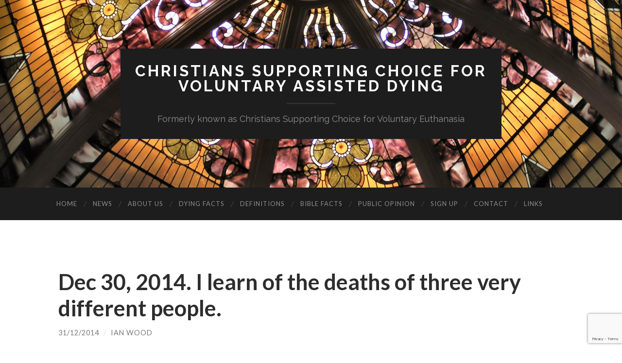

--- FILE ---
content_type: text/html; charset=UTF-8
request_url: https://christiansforvad.org.au/dec-30-2014-i-learn-of-the-deaths-of-three-very-different-people/
body_size: 8072
content:
<!DOCTYPE html>
<html lang="en-US">
<head>
<meta http-equiv="content-type" content="text/html" charset="UTF-8" />
<meta name="viewport" content="width=device-width, initial-scale=1.0" >
<link rel="profile" href="http://gmpg.org/xfn/11">
<title>Dec 30, 2014.  I learn of the deaths of three very different people. &#8211; Christians Supporting Choice for Voluntary Assisted Dying</title>
<meta name='robots' content='max-image-preview:large' />
<link rel='dns-prefetch' href='//www.google.com' />
<link rel="alternate" type="application/rss+xml" title="Christians Supporting Choice for Voluntary Assisted Dying &raquo; Feed" href="https://christiansforvad.org.au/feed/" />
<link rel="alternate" type="application/rss+xml" title="Christians Supporting Choice for Voluntary Assisted Dying &raquo; Comments Feed" href="https://christiansforvad.org.au/comments/feed/" />
<!-- <link rel='stylesheet' id='wp-block-library-css'  href='https://christiansforvad.org.au/wp-includes/css/dist/block-library/style.min.css?ver=5.9.12' type='text/css' media='all' /> -->
<link rel="stylesheet" type="text/css" href="//christiansforvad.org.au/wp-content/cache/wpfc-minified/dqkazvfs/h5vk0.css" media="all"/>
<style id='global-styles-inline-css' type='text/css'>
body{--wp--preset--color--black: #000000;--wp--preset--color--cyan-bluish-gray: #abb8c3;--wp--preset--color--white: #fff;--wp--preset--color--pale-pink: #f78da7;--wp--preset--color--vivid-red: #cf2e2e;--wp--preset--color--luminous-vivid-orange: #ff6900;--wp--preset--color--luminous-vivid-amber: #fcb900;--wp--preset--color--light-green-cyan: #7bdcb5;--wp--preset--color--vivid-green-cyan: #00d084;--wp--preset--color--pale-cyan-blue: #8ed1fc;--wp--preset--color--vivid-cyan-blue: #0693e3;--wp--preset--color--vivid-purple: #9b51e0;--wp--preset--color--accent: #77b8e0;--wp--preset--color--dark-gray: #444;--wp--preset--color--medium-gray: #666;--wp--preset--color--light-gray: #888;--wp--preset--gradient--vivid-cyan-blue-to-vivid-purple: linear-gradient(135deg,rgba(6,147,227,1) 0%,rgb(155,81,224) 100%);--wp--preset--gradient--light-green-cyan-to-vivid-green-cyan: linear-gradient(135deg,rgb(122,220,180) 0%,rgb(0,208,130) 100%);--wp--preset--gradient--luminous-vivid-amber-to-luminous-vivid-orange: linear-gradient(135deg,rgba(252,185,0,1) 0%,rgba(255,105,0,1) 100%);--wp--preset--gradient--luminous-vivid-orange-to-vivid-red: linear-gradient(135deg,rgba(255,105,0,1) 0%,rgb(207,46,46) 100%);--wp--preset--gradient--very-light-gray-to-cyan-bluish-gray: linear-gradient(135deg,rgb(238,238,238) 0%,rgb(169,184,195) 100%);--wp--preset--gradient--cool-to-warm-spectrum: linear-gradient(135deg,rgb(74,234,220) 0%,rgb(151,120,209) 20%,rgb(207,42,186) 40%,rgb(238,44,130) 60%,rgb(251,105,98) 80%,rgb(254,248,76) 100%);--wp--preset--gradient--blush-light-purple: linear-gradient(135deg,rgb(255,206,236) 0%,rgb(152,150,240) 100%);--wp--preset--gradient--blush-bordeaux: linear-gradient(135deg,rgb(254,205,165) 0%,rgb(254,45,45) 50%,rgb(107,0,62) 100%);--wp--preset--gradient--luminous-dusk: linear-gradient(135deg,rgb(255,203,112) 0%,rgb(199,81,192) 50%,rgb(65,88,208) 100%);--wp--preset--gradient--pale-ocean: linear-gradient(135deg,rgb(255,245,203) 0%,rgb(182,227,212) 50%,rgb(51,167,181) 100%);--wp--preset--gradient--electric-grass: linear-gradient(135deg,rgb(202,248,128) 0%,rgb(113,206,126) 100%);--wp--preset--gradient--midnight: linear-gradient(135deg,rgb(2,3,129) 0%,rgb(40,116,252) 100%);--wp--preset--duotone--dark-grayscale: url('#wp-duotone-dark-grayscale');--wp--preset--duotone--grayscale: url('#wp-duotone-grayscale');--wp--preset--duotone--purple-yellow: url('#wp-duotone-purple-yellow');--wp--preset--duotone--blue-red: url('#wp-duotone-blue-red');--wp--preset--duotone--midnight: url('#wp-duotone-midnight');--wp--preset--duotone--magenta-yellow: url('#wp-duotone-magenta-yellow');--wp--preset--duotone--purple-green: url('#wp-duotone-purple-green');--wp--preset--duotone--blue-orange: url('#wp-duotone-blue-orange');--wp--preset--font-size--small: 16px;--wp--preset--font-size--medium: 20px;--wp--preset--font-size--large: 24px;--wp--preset--font-size--x-large: 42px;--wp--preset--font-size--regular: 19px;--wp--preset--font-size--larger: 32px;}.has-black-color{color: var(--wp--preset--color--black) !important;}.has-cyan-bluish-gray-color{color: var(--wp--preset--color--cyan-bluish-gray) !important;}.has-white-color{color: var(--wp--preset--color--white) !important;}.has-pale-pink-color{color: var(--wp--preset--color--pale-pink) !important;}.has-vivid-red-color{color: var(--wp--preset--color--vivid-red) !important;}.has-luminous-vivid-orange-color{color: var(--wp--preset--color--luminous-vivid-orange) !important;}.has-luminous-vivid-amber-color{color: var(--wp--preset--color--luminous-vivid-amber) !important;}.has-light-green-cyan-color{color: var(--wp--preset--color--light-green-cyan) !important;}.has-vivid-green-cyan-color{color: var(--wp--preset--color--vivid-green-cyan) !important;}.has-pale-cyan-blue-color{color: var(--wp--preset--color--pale-cyan-blue) !important;}.has-vivid-cyan-blue-color{color: var(--wp--preset--color--vivid-cyan-blue) !important;}.has-vivid-purple-color{color: var(--wp--preset--color--vivid-purple) !important;}.has-black-background-color{background-color: var(--wp--preset--color--black) !important;}.has-cyan-bluish-gray-background-color{background-color: var(--wp--preset--color--cyan-bluish-gray) !important;}.has-white-background-color{background-color: var(--wp--preset--color--white) !important;}.has-pale-pink-background-color{background-color: var(--wp--preset--color--pale-pink) !important;}.has-vivid-red-background-color{background-color: var(--wp--preset--color--vivid-red) !important;}.has-luminous-vivid-orange-background-color{background-color: var(--wp--preset--color--luminous-vivid-orange) !important;}.has-luminous-vivid-amber-background-color{background-color: var(--wp--preset--color--luminous-vivid-amber) !important;}.has-light-green-cyan-background-color{background-color: var(--wp--preset--color--light-green-cyan) !important;}.has-vivid-green-cyan-background-color{background-color: var(--wp--preset--color--vivid-green-cyan) !important;}.has-pale-cyan-blue-background-color{background-color: var(--wp--preset--color--pale-cyan-blue) !important;}.has-vivid-cyan-blue-background-color{background-color: var(--wp--preset--color--vivid-cyan-blue) !important;}.has-vivid-purple-background-color{background-color: var(--wp--preset--color--vivid-purple) !important;}.has-black-border-color{border-color: var(--wp--preset--color--black) !important;}.has-cyan-bluish-gray-border-color{border-color: var(--wp--preset--color--cyan-bluish-gray) !important;}.has-white-border-color{border-color: var(--wp--preset--color--white) !important;}.has-pale-pink-border-color{border-color: var(--wp--preset--color--pale-pink) !important;}.has-vivid-red-border-color{border-color: var(--wp--preset--color--vivid-red) !important;}.has-luminous-vivid-orange-border-color{border-color: var(--wp--preset--color--luminous-vivid-orange) !important;}.has-luminous-vivid-amber-border-color{border-color: var(--wp--preset--color--luminous-vivid-amber) !important;}.has-light-green-cyan-border-color{border-color: var(--wp--preset--color--light-green-cyan) !important;}.has-vivid-green-cyan-border-color{border-color: var(--wp--preset--color--vivid-green-cyan) !important;}.has-pale-cyan-blue-border-color{border-color: var(--wp--preset--color--pale-cyan-blue) !important;}.has-vivid-cyan-blue-border-color{border-color: var(--wp--preset--color--vivid-cyan-blue) !important;}.has-vivid-purple-border-color{border-color: var(--wp--preset--color--vivid-purple) !important;}.has-vivid-cyan-blue-to-vivid-purple-gradient-background{background: var(--wp--preset--gradient--vivid-cyan-blue-to-vivid-purple) !important;}.has-light-green-cyan-to-vivid-green-cyan-gradient-background{background: var(--wp--preset--gradient--light-green-cyan-to-vivid-green-cyan) !important;}.has-luminous-vivid-amber-to-luminous-vivid-orange-gradient-background{background: var(--wp--preset--gradient--luminous-vivid-amber-to-luminous-vivid-orange) !important;}.has-luminous-vivid-orange-to-vivid-red-gradient-background{background: var(--wp--preset--gradient--luminous-vivid-orange-to-vivid-red) !important;}.has-very-light-gray-to-cyan-bluish-gray-gradient-background{background: var(--wp--preset--gradient--very-light-gray-to-cyan-bluish-gray) !important;}.has-cool-to-warm-spectrum-gradient-background{background: var(--wp--preset--gradient--cool-to-warm-spectrum) !important;}.has-blush-light-purple-gradient-background{background: var(--wp--preset--gradient--blush-light-purple) !important;}.has-blush-bordeaux-gradient-background{background: var(--wp--preset--gradient--blush-bordeaux) !important;}.has-luminous-dusk-gradient-background{background: var(--wp--preset--gradient--luminous-dusk) !important;}.has-pale-ocean-gradient-background{background: var(--wp--preset--gradient--pale-ocean) !important;}.has-electric-grass-gradient-background{background: var(--wp--preset--gradient--electric-grass) !important;}.has-midnight-gradient-background{background: var(--wp--preset--gradient--midnight) !important;}.has-small-font-size{font-size: var(--wp--preset--font-size--small) !important;}.has-medium-font-size{font-size: var(--wp--preset--font-size--medium) !important;}.has-large-font-size{font-size: var(--wp--preset--font-size--large) !important;}.has-x-large-font-size{font-size: var(--wp--preset--font-size--x-large) !important;}
</style>
<!-- <link rel='stylesheet' id='contact-form-7-css'  href='https://christiansforvad.org.au/wp-content/plugins/contact-form-7/includes/css/styles.css?ver=5.6.4' type='text/css' media='all' /> -->
<!-- <link rel='stylesheet' id='child-theme-css'  href='https://christiansforvad.org.au/wp-content/themes/hemingway-child/style.css?ver=1652074811' type='text/css' media='all' /> -->
<!-- <link rel='stylesheet' id='heateor_sss_frontend_css-css'  href='https://christiansforvad.org.au/wp-content/plugins/sassy-social-share/public/css/sassy-social-share-public.css?ver=3.3.79' type='text/css' media='all' /> -->
<link rel="stylesheet" type="text/css" href="//christiansforvad.org.au/wp-content/cache/wpfc-minified/879drqpt/h5vk0.css" media="all"/>
<style id='heateor_sss_frontend_css-inline-css' type='text/css'>
.heateor_sss_button_instagram span.heateor_sss_svg,a.heateor_sss_instagram span.heateor_sss_svg{background:radial-gradient(circle at 30% 107%,#fdf497 0,#fdf497 5%,#fd5949 45%,#d6249f 60%,#285aeb 90%)}.heateor_sss_horizontal_sharing .heateor_sss_svg,.heateor_sss_standard_follow_icons_container .heateor_sss_svg{color:#fff;border-width:0px;border-style:solid;border-color:transparent}.heateor_sss_horizontal_sharing .heateorSssTCBackground{color:#666}.heateor_sss_horizontal_sharing span.heateor_sss_svg:hover,.heateor_sss_standard_follow_icons_container span.heateor_sss_svg:hover{border-color:transparent;}.heateor_sss_vertical_sharing span.heateor_sss_svg,.heateor_sss_floating_follow_icons_container span.heateor_sss_svg{color:#fff;border-width:0px;border-style:solid;border-color:transparent;}.heateor_sss_vertical_sharing .heateorSssTCBackground{color:#666;}.heateor_sss_vertical_sharing span.heateor_sss_svg:hover,.heateor_sss_floating_follow_icons_container span.heateor_sss_svg:hover{border-color:transparent;}@media screen and (max-width:783px) {.heateor_sss_vertical_sharing{display:none!important}}
</style>
<link rel='stylesheet' id='hemingway_googleFonts-css'  href='//fonts.googleapis.com/css?family=Lato%3A400%2C700%2C400italic%2C700italic%7CRaleway%3A400%2C700' type='text/css' media='all' />
<!-- <link rel='stylesheet' id='hemingway_style-css'  href='https://christiansforvad.org.au/wp-content/themes/hemingway/style.css?ver=2.0.3' type='text/css' media='all' /> -->
<link rel="stylesheet" type="text/css" href="//christiansforvad.org.au/wp-content/cache/wpfc-minified/7bn8e8cc/h5vk0.css" media="all"/>
<script src='//christiansforvad.org.au/wp-content/cache/wpfc-minified/1zv5ocpz/h5vk0.js' type="text/javascript"></script>
<!-- <script type='text/javascript' src='https://christiansforvad.org.au/wp-includes/js/jquery/jquery.min.js?ver=3.6.0' id='jquery-core-js'></script> -->
<!-- <script type='text/javascript' src='https://christiansforvad.org.au/wp-includes/js/jquery/jquery-migrate.min.js?ver=3.3.2' id='jquery-migrate-js'></script> -->
<script type='text/javascript' id='my-ajax-request-js-extra'>
/* <![CDATA[ */
var MyAjax = {"ajaxurl":"https:\/\/christiansforvad.org.au\/wp-admin\/admin-ajax.php"};
/* ]]> */
</script>
<script src='//christiansforvad.org.au/wp-content/cache/wpfc-minified/jlw8dz98/h5vk0.js' type="text/javascript"></script>
<!-- <script type='text/javascript' src='https://christiansforvad.org.au/wp-content/plugins/widgets-controller/widgets_controller.js?ver=5.9.12' id='my-ajax-request-js'></script> -->
<link rel="https://api.w.org/" href="https://christiansforvad.org.au/wp-json/" /><link rel="alternate" type="application/json" href="https://christiansforvad.org.au/wp-json/wp/v2/posts/212" /><link rel="EditURI" type="application/rsd+xml" title="RSD" href="https://christiansforvad.org.au/xmlrpc.php?rsd" />
<link rel="wlwmanifest" type="application/wlwmanifest+xml" href="https://christiansforvad.org.au/wp-includes/wlwmanifest.xml" /> 
<meta name="generator" content="WordPress 5.9.12" />
<link rel="canonical" href="https://christiansforvad.org.au/dec-30-2014-i-learn-of-the-deaths-of-three-very-different-people/" />
<link rel='shortlink' href='https://christiansforvad.org.au/?p=212' />
<link rel="alternate" type="application/json+oembed" href="https://christiansforvad.org.au/wp-json/oembed/1.0/embed?url=https%3A%2F%2Fchristiansforvad.org.au%2Fdec-30-2014-i-learn-of-the-deaths-of-three-very-different-people%2F" />
<link rel="alternate" type="text/xml+oembed" href="https://christiansforvad.org.au/wp-json/oembed/1.0/embed?url=https%3A%2F%2Fchristiansforvad.org.au%2Fdec-30-2014-i-learn-of-the-deaths-of-three-very-different-people%2F&#038;format=xml" />
<style type="text/css"><!-- Customizer CSS -->::selection { background-color: #77b8e0; }.featured-media .sticky-post { background-color: #77b8e0; }fieldset legend { background-color: #77b8e0; }:root .has-accent-background-color { background-color: #77b8e0; }button:hover { background-color: #77b8e0; }.button:hover { background-color: #77b8e0; }.faux-button:hover { background-color: #77b8e0; }a.more-link:hover { background-color: #77b8e0; }.wp-block-button__link:hover { background-color: #77b8e0; }.is-style-outline .wp-block-button__link.has-accent-color:hover { background-color: #77b8e0; }.wp-block-file__button:hover { background-color: #77b8e0; }input[type="button"]:hover { background-color: #77b8e0; }input[type="reset"]:hover { background-color: #77b8e0; }input[type="submit"]:hover { background-color: #77b8e0; }.post-tags a:hover { background-color: #77b8e0; }.content #respond input[type="submit"]:hover { background-color: #77b8e0; }.searchform #searchsubmit { background-color: #77b8e0; }.searchform #searchsubmit:hover { background-color: #77b8e0; }.dribbble-shot:hover { background-color: #77b8e0; }.flickr_badge_image a:hover img { background-color: #77b8e0; }.footer .flickr_badge_image a:hover img { background-color: #77b8e0; }.footer .dribbble-shot:hover img { background-color: #77b8e0; }.sidebar .tagcloud a:hover { background-color: #77b8e0; }.footer .tagcloud a:hover { background-color: #77b8e0; }.is-style-outline .wp-block-button__link.has-accent-color:hover { border-color: #77b8e0; }.post-tags a:hover:after { border-right-color: #77b8e0; }a { color: #77b8e0; }.blog-title a:hover { color: #77b8e0; }.blog-menu a:hover { color: #77b8e0; }.post-title a:hover { color: #77b8e0; }.post-meta a:hover { color: #77b8e0; }.blog .format-quote blockquote cite a:hover { color: #77b8e0; }:root .has-accent-color { color: #77b8e0; }.post-categories a { color: #77b8e0; }.post-categories a:hover { color: #77b8e0; }.post-nav a:hover { color: #77b8e0; }.archive-nav a:hover { color: #77b8e0; }.comment-meta-content cite a:hover { color: #77b8e0; }.comment-meta-content p a:hover { color: #77b8e0; }.comment-actions a:hover { color: #77b8e0; }#cancel-comment-reply-link { color: #77b8e0; }#cancel-comment-reply-link:hover { color: #77b8e0; }.widget-title a { color: #77b8e0; }.widget-title a:hover { color: #77b8e0; }.widget_text a { color: #77b8e0; }.widget_text a:hover { color: #77b8e0; }.widget_rss a { color: #77b8e0; }.widget_rss a:hover { color: #77b8e0; }.widget_archive a { color: #77b8e0; }.widget_archive a:hover { color: #77b8e0; }.widget_meta a { color: #77b8e0; }.widget_meta a:hover { color: #77b8e0; }.widget_recent_comments a { color: #77b8e0; }.widget_recent_comments a:hover { color: #77b8e0; }.widget_pages a { color: #77b8e0; }.widget_pages a:hover { color: #77b8e0; }.widget_links a { color: #77b8e0; }.widget_links a:hover { color: #77b8e0; }.widget_recent_entries a { color: #77b8e0; }.widget_recent_entries a:hover { color: #77b8e0; }.widget_categories a { color: #77b8e0; }.widget_categories a:hover { color: #77b8e0; }#wp-calendar a { color: #77b8e0; }#wp-calendar a:hover { color: #77b8e0; }#wp-calendar tfoot a:hover { color: #77b8e0; }.wp-calendar-nav a:hover { color: #77b8e0; }.widgetmore a { color: #77b8e0; }.widgetmore a:hover { color: #77b8e0; }</style><!-- /Customizer CSS -->
</head>
<body class="post-template-default single single-post postid-212 single-format-standard">
<svg xmlns="http://www.w3.org/2000/svg" viewBox="0 0 0 0" width="0" height="0" focusable="false" role="none" style="visibility: hidden; position: absolute; left: -9999px; overflow: hidden;" ><defs><filter id="wp-duotone-dark-grayscale"><feColorMatrix color-interpolation-filters="sRGB" type="matrix" values=" .299 .587 .114 0 0 .299 .587 .114 0 0 .299 .587 .114 0 0 .299 .587 .114 0 0 " /><feComponentTransfer color-interpolation-filters="sRGB" ><feFuncR type="table" tableValues="0 0.49803921568627" /><feFuncG type="table" tableValues="0 0.49803921568627" /><feFuncB type="table" tableValues="0 0.49803921568627" /><feFuncA type="table" tableValues="1 1" /></feComponentTransfer><feComposite in2="SourceGraphic" operator="in" /></filter></defs></svg><svg xmlns="http://www.w3.org/2000/svg" viewBox="0 0 0 0" width="0" height="0" focusable="false" role="none" style="visibility: hidden; position: absolute; left: -9999px; overflow: hidden;" ><defs><filter id="wp-duotone-grayscale"><feColorMatrix color-interpolation-filters="sRGB" type="matrix" values=" .299 .587 .114 0 0 .299 .587 .114 0 0 .299 .587 .114 0 0 .299 .587 .114 0 0 " /><feComponentTransfer color-interpolation-filters="sRGB" ><feFuncR type="table" tableValues="0 1" /><feFuncG type="table" tableValues="0 1" /><feFuncB type="table" tableValues="0 1" /><feFuncA type="table" tableValues="1 1" /></feComponentTransfer><feComposite in2="SourceGraphic" operator="in" /></filter></defs></svg><svg xmlns="http://www.w3.org/2000/svg" viewBox="0 0 0 0" width="0" height="0" focusable="false" role="none" style="visibility: hidden; position: absolute; left: -9999px; overflow: hidden;" ><defs><filter id="wp-duotone-purple-yellow"><feColorMatrix color-interpolation-filters="sRGB" type="matrix" values=" .299 .587 .114 0 0 .299 .587 .114 0 0 .299 .587 .114 0 0 .299 .587 .114 0 0 " /><feComponentTransfer color-interpolation-filters="sRGB" ><feFuncR type="table" tableValues="0.54901960784314 0.98823529411765" /><feFuncG type="table" tableValues="0 1" /><feFuncB type="table" tableValues="0.71764705882353 0.25490196078431" /><feFuncA type="table" tableValues="1 1" /></feComponentTransfer><feComposite in2="SourceGraphic" operator="in" /></filter></defs></svg><svg xmlns="http://www.w3.org/2000/svg" viewBox="0 0 0 0" width="0" height="0" focusable="false" role="none" style="visibility: hidden; position: absolute; left: -9999px; overflow: hidden;" ><defs><filter id="wp-duotone-blue-red"><feColorMatrix color-interpolation-filters="sRGB" type="matrix" values=" .299 .587 .114 0 0 .299 .587 .114 0 0 .299 .587 .114 0 0 .299 .587 .114 0 0 " /><feComponentTransfer color-interpolation-filters="sRGB" ><feFuncR type="table" tableValues="0 1" /><feFuncG type="table" tableValues="0 0.27843137254902" /><feFuncB type="table" tableValues="0.5921568627451 0.27843137254902" /><feFuncA type="table" tableValues="1 1" /></feComponentTransfer><feComposite in2="SourceGraphic" operator="in" /></filter></defs></svg><svg xmlns="http://www.w3.org/2000/svg" viewBox="0 0 0 0" width="0" height="0" focusable="false" role="none" style="visibility: hidden; position: absolute; left: -9999px; overflow: hidden;" ><defs><filter id="wp-duotone-midnight"><feColorMatrix color-interpolation-filters="sRGB" type="matrix" values=" .299 .587 .114 0 0 .299 .587 .114 0 0 .299 .587 .114 0 0 .299 .587 .114 0 0 " /><feComponentTransfer color-interpolation-filters="sRGB" ><feFuncR type="table" tableValues="0 0" /><feFuncG type="table" tableValues="0 0.64705882352941" /><feFuncB type="table" tableValues="0 1" /><feFuncA type="table" tableValues="1 1" /></feComponentTransfer><feComposite in2="SourceGraphic" operator="in" /></filter></defs></svg><svg xmlns="http://www.w3.org/2000/svg" viewBox="0 0 0 0" width="0" height="0" focusable="false" role="none" style="visibility: hidden; position: absolute; left: -9999px; overflow: hidden;" ><defs><filter id="wp-duotone-magenta-yellow"><feColorMatrix color-interpolation-filters="sRGB" type="matrix" values=" .299 .587 .114 0 0 .299 .587 .114 0 0 .299 .587 .114 0 0 .299 .587 .114 0 0 " /><feComponentTransfer color-interpolation-filters="sRGB" ><feFuncR type="table" tableValues="0.78039215686275 1" /><feFuncG type="table" tableValues="0 0.94901960784314" /><feFuncB type="table" tableValues="0.35294117647059 0.47058823529412" /><feFuncA type="table" tableValues="1 1" /></feComponentTransfer><feComposite in2="SourceGraphic" operator="in" /></filter></defs></svg><svg xmlns="http://www.w3.org/2000/svg" viewBox="0 0 0 0" width="0" height="0" focusable="false" role="none" style="visibility: hidden; position: absolute; left: -9999px; overflow: hidden;" ><defs><filter id="wp-duotone-purple-green"><feColorMatrix color-interpolation-filters="sRGB" type="matrix" values=" .299 .587 .114 0 0 .299 .587 .114 0 0 .299 .587 .114 0 0 .299 .587 .114 0 0 " /><feComponentTransfer color-interpolation-filters="sRGB" ><feFuncR type="table" tableValues="0.65098039215686 0.40392156862745" /><feFuncG type="table" tableValues="0 1" /><feFuncB type="table" tableValues="0.44705882352941 0.4" /><feFuncA type="table" tableValues="1 1" /></feComponentTransfer><feComposite in2="SourceGraphic" operator="in" /></filter></defs></svg><svg xmlns="http://www.w3.org/2000/svg" viewBox="0 0 0 0" width="0" height="0" focusable="false" role="none" style="visibility: hidden; position: absolute; left: -9999px; overflow: hidden;" ><defs><filter id="wp-duotone-blue-orange"><feColorMatrix color-interpolation-filters="sRGB" type="matrix" values=" .299 .587 .114 0 0 .299 .587 .114 0 0 .299 .587 .114 0 0 .299 .587 .114 0 0 " /><feComponentTransfer color-interpolation-filters="sRGB" ><feFuncR type="table" tableValues="0.098039215686275 1" /><feFuncG type="table" tableValues="0 0.66274509803922" /><feFuncB type="table" tableValues="0.84705882352941 0.41960784313725" /><feFuncA type="table" tableValues="1 1" /></feComponentTransfer><feComposite in2="SourceGraphic" operator="in" /></filter></defs></svg>	
<div class="big-wrapper">
<div class="header-cover section bg-dark-light no-padding">
<div class="header section" style="background-image: url( https://christiansforvad.org.au/wp-content/uploads/2014/08/cropped-file0001215973552.jpg );">
<div class="header-inner section-inner">
<div class="blog-info">
<div class="blog-title">
<a href="https://christiansforvad.org.au" rel="home">Christians Supporting Choice for<br>Voluntary Assisted Dying</a>
</div>
<p class="blog-description">Formerly known as Christians Supporting Choice for Voluntary Euthanasia</p>
</div><!-- .blog-info -->
</div><!-- .header-inner -->
</div><!-- .header -->
</div><!-- .bg-dark -->
<div class="navigation section no-padding bg-dark">
<div class="navigation-inner section-inner group">
<div class="toggle-container section-inner hidden">
<button type="button" class="nav-toggle toggle">
<div class="bar"></div>
<div class="bar"></div>
<div class="bar"></div>
<span class="screen-reader-text">Toggle mobile menu</span>
</button>
<button type="button" class="search-toggle toggle">
<div class="metal"></div>
<div class="glass"></div>
<div class="handle"></div>
<span class="screen-reader-text">Toggle search field</span>
</button>
</div><!-- .toggle-container -->
<div class="blog-search hidden">
<form role="search" method="get" id="searchform" class="searchform" action="https://christiansforvad.org.au/">
<div>
<label class="screen-reader-text" for="s">Search for:</label>
<input type="text" value="" name="s" id="s" />
<input type="submit" id="searchsubmit" value="Search" />
</div>
</form>					</div><!-- .blog-search -->
<ul class="blog-menu">
<li id="menu-item-25" class="menu-item menu-item-type-custom menu-item-object-custom menu-item-home menu-item-25"><a href="https://christiansforvad.org.au/">Home</a></li>
<li id="menu-item-34" class="menu-item menu-item-type-post_type menu-item-object-page current_page_parent menu-item-34"><a href="https://christiansforvad.org.au/news/">News</a></li>
<li id="menu-item-26" class="menu-item menu-item-type-post_type menu-item-object-page menu-item-26"><a href="https://christiansforvad.org.au/about-us/">About Us</a></li>
<li id="menu-item-28" class="menu-item menu-item-type-post_type menu-item-object-page menu-item-28"><a href="https://christiansforvad.org.au/dying-facts/">Dying Facts</a></li>
<li id="menu-item-492" class="menu-item menu-item-type-post_type menu-item-object-page menu-item-492"><a href="https://christiansforvad.org.au/definitions/">Definitions</a></li>
<li id="menu-item-27" class="menu-item menu-item-type-post_type menu-item-object-page menu-item-27"><a href="https://christiansforvad.org.au/bible-facts/">Bible Facts</a></li>
<li id="menu-item-32" class="menu-item menu-item-type-post_type menu-item-object-page menu-item-32"><a href="https://christiansforvad.org.au/public-opinion/">Public Opinion</a></li>
<li id="menu-item-33" class="menu-item menu-item-type-post_type menu-item-object-page menu-item-33"><a href="https://christiansforvad.org.au/sign-up/">Sign Up</a></li>
<li id="menu-item-578" class="menu-item menu-item-type-post_type menu-item-object-page menu-item-578"><a href="https://christiansforvad.org.au/contact/">Contact</a></li>
<li id="menu-item-30" class="menu-item menu-item-type-post_type menu-item-object-page menu-item-30"><a href="https://christiansforvad.org.au/links/">Links</a></li>
</ul><!-- .blog-menu -->
<ul class="mobile-menu">
<li class="menu-item menu-item-type-custom menu-item-object-custom menu-item-home menu-item-25"><a href="https://christiansforvad.org.au/">Home</a></li>
<li class="menu-item menu-item-type-post_type menu-item-object-page current_page_parent menu-item-34"><a href="https://christiansforvad.org.au/news/">News</a></li>
<li class="menu-item menu-item-type-post_type menu-item-object-page menu-item-26"><a href="https://christiansforvad.org.au/about-us/">About Us</a></li>
<li class="menu-item menu-item-type-post_type menu-item-object-page menu-item-28"><a href="https://christiansforvad.org.au/dying-facts/">Dying Facts</a></li>
<li class="menu-item menu-item-type-post_type menu-item-object-page menu-item-492"><a href="https://christiansforvad.org.au/definitions/">Definitions</a></li>
<li class="menu-item menu-item-type-post_type menu-item-object-page menu-item-27"><a href="https://christiansforvad.org.au/bible-facts/">Bible Facts</a></li>
<li class="menu-item menu-item-type-post_type menu-item-object-page menu-item-32"><a href="https://christiansforvad.org.au/public-opinion/">Public Opinion</a></li>
<li class="menu-item menu-item-type-post_type menu-item-object-page menu-item-33"><a href="https://christiansforvad.org.au/sign-up/">Sign Up</a></li>
<li class="menu-item menu-item-type-post_type menu-item-object-page menu-item-578"><a href="https://christiansforvad.org.au/contact/">Contact</a></li>
<li class="menu-item menu-item-type-post_type menu-item-object-page menu-item-30"><a href="https://christiansforvad.org.au/links/">Links</a></li>
</ul><!-- .mobile-menu -->
</div><!-- .navigation-inner -->
</div><!-- .navigation -->
<div class="wrapper section-inner group">
<div class="content fullwidth">
<div class="posts">
<article id="post-212" class="post-212 post type-post status-publish format-standard hentry category-uncategorized">
<div class="post-header">
<h1 class="post-title entry-title">
Dec 30, 2014.  I learn of the deaths of three very different people.									</h1>
<div class="post-meta">
<span class="post-date"><a href="https://christiansforvad.org.au/dec-30-2014-i-learn-of-the-deaths-of-three-very-different-people/">31/12/2014</a></span>
<span class="date-sep"> / </span>
<span class="post-author"><a href="https://christiansforvad.org.au/author/ianwood/" title="Posts by Ian Wood" rel="author">Ian Wood</a></span>
</div><!-- .post-meta -->
</div><!-- .post-header -->
<div class="post-content entry-content">
<p><strong>The first was Peter Short</strong>, who succumbed to oesophageal cancer. Peter had been a passionate advocate for the legalisation of assisted dying,  I talked about Peter in my first blog on this website.<br />
The Final Post on his Blog, petershort.com.au  posted by his wife Elizabeth reads, <em>Hi, my beautiful husband Pete died this morning at 12:20 AM. He died peacefully and I was privileged enough to be sitting on his bed holding his hand at that time. Pete’s decision to opt for Palliative care brought him to a place of calmness and serenity and for all of us, safety and security. It allowed Pete to relax, stop fighting and go calmly to his happy place. Thank you all so much for your constant love and support, it has meant the world to us.</em><br />
<em>As a family we will continue to strive to achieve Pete’s dream of seeing Senator Richard Di Natale’s Dying With Dignity Bill become Law.</em><br />
<em>Elizabeth and Mitchell x</em></p>
<p>&nbsp;<br />
<strong>The second death was that of Debbie Purdy</strong> in the UK. Debbie had suffered excruciatingly for many years from progressive MS. Again, she was also a passionate advocate for the legalisation of assisted dying, and it was her efforts that led to the UK Director of Public Prosecutions issuing guidelines under which family accompanying a loved one to an assisted death in Switzerland would not be charged with the crime of assisting a suicide. Debbie died after she deliberately stopped eating.<br />
<a href="http://www.dailymail.co.uk/news/article-2890340/Right-die-campaigner-MS-sufferer-Debbie-Purdy-dies-aged-51.html">http://www.dailymail.co.uk/news/article-2890340/Right-die-campaigner-MS-sufferer-Debbie-Purdy-dies-aged-51.html</a></p>
<p><strong>The third death</strong> was that of a childhood friend of mine from the ravages of Parkinson’s. An email from his wife included, &#8220;<em>He passed away last night after 3 tortuous weeks. It is such a relief to see him in peace at last.&#8221;</em></p>
<p>In her Christmas card to us two weeks earlier she had said that his situation was deteriorating, “<em>nearing the end”</em> and that it was <em>“tragic”</em>. Also that it is <em>“Hard to imagine that anyone who sees him would not actively support euthanasia.”</em></p>
<p><strong>Three more reasons why I will keep striving for compassionate choice in assisted dying!</strong></p>
<div class='heateorSssClear'></div><div  class='heateor_sss_sharing_container heateor_sss_horizontal_sharing' data-heateor-sss-href='https://christiansforvad.org.au/dec-30-2014-i-learn-of-the-deaths-of-three-very-different-people/'><div class='heateor_sss_sharing_title' style="font-weight:bold" >Share this post on facebook</div><div class="heateor_sss_sharing_ul"><a aria-label="Facebook" class="heateor_sss_facebook" href="https://www.facebook.com/sharer/sharer.php?u=https%3A%2F%2Fchristiansforvad.org.au%2Fdec-30-2014-i-learn-of-the-deaths-of-three-very-different-people%2F" title="Facebook" rel="nofollow noopener" target="_blank" style="font-size:32px!important;box-shadow:none;display:inline-block;vertical-align:middle"><span class="heateor_sss_svg" style="background-color:#0765FE;width:35px;height:35px;border-radius:999px;display:inline-block;opacity:1;float:left;font-size:32px;box-shadow:none;display:inline-block;font-size:16px;padding:0 4px;vertical-align:middle;background-repeat:repeat;overflow:hidden;padding:0;cursor:pointer;box-sizing:content-box"><svg style="display:block;border-radius:999px;" focusable="false" aria-hidden="true" xmlns="http://www.w3.org/2000/svg" width="100%" height="100%" viewBox="0 0 32 32"><path fill="#fff" d="M28 16c0-6.627-5.373-12-12-12S4 9.373 4 16c0 5.628 3.875 10.35 9.101 11.647v-7.98h-2.474V16H13.1v-1.58c0-4.085 1.849-5.978 5.859-5.978.76 0 2.072.15 2.608.298v3.325c-.283-.03-.775-.045-1.386-.045-1.967 0-2.728.745-2.728 2.683V16h3.92l-.673 3.667h-3.247v8.245C23.395 27.195 28 22.135 28 16Z"></path></svg></span></a></div><div class="heateorSssClear"></div></div><div class='heateorSssClear'></div>							
</div><!-- .post-content -->
<div class="post-meta-bottom">
<p class="post-categories"><span class="category-icon"><span class="front-flap"></span></span> <a href="https://christiansforvad.org.au/category/uncategorized/" rel="category tag">Uncategorized</a></p>
<nav class="post-nav group">
<a class="post-nav-older" href="https://christiansforvad.org.au/ian-woods-response-to-archbishop-anthony-fisher-article-euthanasia-lethal-dose-has-fearful-consequences-smh-15-10-2014/">
<h5>Previous post</h5>
Ian Wood&#8217;s response to Archbishop Anthony Fisher article: &#8220;Euthanasia: Lethal dose has fearful consequences&#8221;, SMH 15.10.2014						</a>
<a class="post-nav-newer" href="https://christiansforvad.org.au/assisted-suicide-ban-is-struck-down-by-canadian-supreme-court/">
<h5>Next post</h5>
Assisted suicide ban is struck down by Canadian Supreme Court						</a>
</nav><!-- .post-nav -->
</div><!-- .post-meta-bottom -->
</article><!-- .post -->			
</div><!-- .posts -->
</div><!-- .content -->
</div><!-- .wrapper -->
	<div class="footer section large-padding bg-dark">
<div class="footer-inner section-inner">
<div class="column column-1 left">
<div class="widgets">
<div id="text-20" class="widget widget_text"><div class="widget-content">			<div class="textwidget"><a href="https://christiansforvad.org.au/privacy-policy/">Privacy & Disclaimer</a></div>
</div></div>											
</div>
</div>
<!-- /footer-a -->
<div class="column column-2 left">
<div class="widgets">
<div id="text-21" class="widget widget_text"><div class="widget-content">			<div class="textwidget"><a href="https://christiansforvad.org.au/site-map/">Site Map</a></div>
</div></div>											
</div> <!-- /widgets -->
</div>
<!-- /footer-b -->
<div class="column column-3 left">
<div class="widgets">
<div id="text-22" class="widget widget_text"><div class="widget-content">			<div class="textwidget"><a href="https://christiansforvad.org.au/terms-of-use/">Terms of Use</a></div>
</div></div>											
</div> <!-- /widgets -->
</div>
<!-- /footer-c -->
<div class="clear"></div>
</div> <!-- /footer-inner -->
</div> <!-- /footer -->
<div class="credits section bg-dark no-padding">
<div class="credits-inner section-inner">
<p class="credits-left">
&copy; 2025 <a href="https://christiansforvad.org.au" title="Christians Supporting Choice for Voluntary Assisted Dying">Christians Supporting Choice for Voluntary Assisted Dying</a>
</p>
<p class="credits-right">
<a title="To the top" class="tothetop">Up &uarr;</a>
</p>
<div class="clear"></div>
</div> <!-- /credits-inner -->
</div> <!-- /credits -->
</div> <!-- /big-wrapper -->
<script type='text/javascript' src='https://christiansforvad.org.au/wp-content/plugins/contact-form-7/includes/swv/js/index.js?ver=5.6.4' id='swv-js'></script>
<script type='text/javascript' id='contact-form-7-js-extra'>
/* <![CDATA[ */
var wpcf7 = {"api":{"root":"https:\/\/christiansforvad.org.au\/wp-json\/","namespace":"contact-form-7\/v1"}};
/* ]]> */
</script>
<script type='text/javascript' src='https://christiansforvad.org.au/wp-content/plugins/contact-form-7/includes/js/index.js?ver=5.6.4' id='contact-form-7-js'></script>
<script type='text/javascript' src='https://christiansforvad.org.au/wp-content/themes/hemingway/assets/js/global.js?ver=2.0.3' id='hemingway_global-js'></script>
<script type='text/javascript' src='https://christiansforvad.org.au/wp-includes/js/comment-reply.min.js?ver=5.9.12' id='comment-reply-js'></script>
<script type='text/javascript' id='heateor_sss_sharing_js-js-before'>
function heateorSssLoadEvent(e) {var t=window.onload;if (typeof window.onload!="function") {window.onload=e}else{window.onload=function() {t();e()}}};	var heateorSssSharingAjaxUrl = 'https://christiansforvad.org.au/wp-admin/admin-ajax.php', heateorSssCloseIconPath = 'https://christiansforvad.org.au/wp-content/plugins/sassy-social-share/public/../images/close.png', heateorSssPluginIconPath = 'https://christiansforvad.org.au/wp-content/plugins/sassy-social-share/public/../images/logo.png', heateorSssHorizontalSharingCountEnable = 0, heateorSssVerticalSharingCountEnable = 0, heateorSssSharingOffset = -10; var heateorSssMobileStickySharingEnabled = 0;var heateorSssCopyLinkMessage = "Link copied.";var heateorSssUrlCountFetched = [], heateorSssSharesText = 'Shares', heateorSssShareText = 'Share';function heateorSssPopup(e) {window.open(e,"popUpWindow","height=400,width=600,left=400,top=100,resizable,scrollbars,toolbar=0,personalbar=0,menubar=no,location=no,directories=no,status")}
</script>
<script type='text/javascript' src='https://christiansforvad.org.au/wp-content/plugins/sassy-social-share/public/js/sassy-social-share-public.js?ver=3.3.79' id='heateor_sss_sharing_js-js'></script>
<script type='text/javascript' src='https://www.google.com/recaptcha/api.js?render=6LdQlM8UAAAAACs7uAw2RsJBDMqqOg7zpkT-vvIk&#038;ver=3.0' id='google-recaptcha-js'></script>
<script type='text/javascript' src='https://christiansforvad.org.au/wp-includes/js/dist/vendor/regenerator-runtime.min.js?ver=0.13.9' id='regenerator-runtime-js'></script>
<script type='text/javascript' src='https://christiansforvad.org.au/wp-includes/js/dist/vendor/wp-polyfill.min.js?ver=3.15.0' id='wp-polyfill-js'></script>
<script type='text/javascript' id='wpcf7-recaptcha-js-extra'>
/* <![CDATA[ */
var wpcf7_recaptcha = {"sitekey":"6LdQlM8UAAAAACs7uAw2RsJBDMqqOg7zpkT-vvIk","actions":{"homepage":"homepage","contactform":"contactform"}};
/* ]]> */
</script>
<script type='text/javascript' src='https://christiansforvad.org.au/wp-content/plugins/contact-form-7/modules/recaptcha/index.js?ver=5.6.4' id='wpcf7-recaptcha-js'></script>
</body>
</html><!-- WP Fastest Cache file was created in 0.050 seconds, on 17/12/2025 @ 6:56 am -->

--- FILE ---
content_type: text/html; charset=utf-8
request_url: https://www.google.com/recaptcha/api2/anchor?ar=1&k=6LdQlM8UAAAAACs7uAw2RsJBDMqqOg7zpkT-vvIk&co=aHR0cHM6Ly9jaHJpc3RpYW5zZm9ydmFkLm9yZy5hdTo0NDM.&hl=en&v=7gg7H51Q-naNfhmCP3_R47ho&size=invisible&anchor-ms=20000&execute-ms=30000&cb=scbz5gawru8a
body_size: 48041
content:
<!DOCTYPE HTML><html dir="ltr" lang="en"><head><meta http-equiv="Content-Type" content="text/html; charset=UTF-8">
<meta http-equiv="X-UA-Compatible" content="IE=edge">
<title>reCAPTCHA</title>
<style type="text/css">
/* cyrillic-ext */
@font-face {
  font-family: 'Roboto';
  font-style: normal;
  font-weight: 400;
  font-stretch: 100%;
  src: url(//fonts.gstatic.com/s/roboto/v48/KFO7CnqEu92Fr1ME7kSn66aGLdTylUAMa3GUBHMdazTgWw.woff2) format('woff2');
  unicode-range: U+0460-052F, U+1C80-1C8A, U+20B4, U+2DE0-2DFF, U+A640-A69F, U+FE2E-FE2F;
}
/* cyrillic */
@font-face {
  font-family: 'Roboto';
  font-style: normal;
  font-weight: 400;
  font-stretch: 100%;
  src: url(//fonts.gstatic.com/s/roboto/v48/KFO7CnqEu92Fr1ME7kSn66aGLdTylUAMa3iUBHMdazTgWw.woff2) format('woff2');
  unicode-range: U+0301, U+0400-045F, U+0490-0491, U+04B0-04B1, U+2116;
}
/* greek-ext */
@font-face {
  font-family: 'Roboto';
  font-style: normal;
  font-weight: 400;
  font-stretch: 100%;
  src: url(//fonts.gstatic.com/s/roboto/v48/KFO7CnqEu92Fr1ME7kSn66aGLdTylUAMa3CUBHMdazTgWw.woff2) format('woff2');
  unicode-range: U+1F00-1FFF;
}
/* greek */
@font-face {
  font-family: 'Roboto';
  font-style: normal;
  font-weight: 400;
  font-stretch: 100%;
  src: url(//fonts.gstatic.com/s/roboto/v48/KFO7CnqEu92Fr1ME7kSn66aGLdTylUAMa3-UBHMdazTgWw.woff2) format('woff2');
  unicode-range: U+0370-0377, U+037A-037F, U+0384-038A, U+038C, U+038E-03A1, U+03A3-03FF;
}
/* math */
@font-face {
  font-family: 'Roboto';
  font-style: normal;
  font-weight: 400;
  font-stretch: 100%;
  src: url(//fonts.gstatic.com/s/roboto/v48/KFO7CnqEu92Fr1ME7kSn66aGLdTylUAMawCUBHMdazTgWw.woff2) format('woff2');
  unicode-range: U+0302-0303, U+0305, U+0307-0308, U+0310, U+0312, U+0315, U+031A, U+0326-0327, U+032C, U+032F-0330, U+0332-0333, U+0338, U+033A, U+0346, U+034D, U+0391-03A1, U+03A3-03A9, U+03B1-03C9, U+03D1, U+03D5-03D6, U+03F0-03F1, U+03F4-03F5, U+2016-2017, U+2034-2038, U+203C, U+2040, U+2043, U+2047, U+2050, U+2057, U+205F, U+2070-2071, U+2074-208E, U+2090-209C, U+20D0-20DC, U+20E1, U+20E5-20EF, U+2100-2112, U+2114-2115, U+2117-2121, U+2123-214F, U+2190, U+2192, U+2194-21AE, U+21B0-21E5, U+21F1-21F2, U+21F4-2211, U+2213-2214, U+2216-22FF, U+2308-230B, U+2310, U+2319, U+231C-2321, U+2336-237A, U+237C, U+2395, U+239B-23B7, U+23D0, U+23DC-23E1, U+2474-2475, U+25AF, U+25B3, U+25B7, U+25BD, U+25C1, U+25CA, U+25CC, U+25FB, U+266D-266F, U+27C0-27FF, U+2900-2AFF, U+2B0E-2B11, U+2B30-2B4C, U+2BFE, U+3030, U+FF5B, U+FF5D, U+1D400-1D7FF, U+1EE00-1EEFF;
}
/* symbols */
@font-face {
  font-family: 'Roboto';
  font-style: normal;
  font-weight: 400;
  font-stretch: 100%;
  src: url(//fonts.gstatic.com/s/roboto/v48/KFO7CnqEu92Fr1ME7kSn66aGLdTylUAMaxKUBHMdazTgWw.woff2) format('woff2');
  unicode-range: U+0001-000C, U+000E-001F, U+007F-009F, U+20DD-20E0, U+20E2-20E4, U+2150-218F, U+2190, U+2192, U+2194-2199, U+21AF, U+21E6-21F0, U+21F3, U+2218-2219, U+2299, U+22C4-22C6, U+2300-243F, U+2440-244A, U+2460-24FF, U+25A0-27BF, U+2800-28FF, U+2921-2922, U+2981, U+29BF, U+29EB, U+2B00-2BFF, U+4DC0-4DFF, U+FFF9-FFFB, U+10140-1018E, U+10190-1019C, U+101A0, U+101D0-101FD, U+102E0-102FB, U+10E60-10E7E, U+1D2C0-1D2D3, U+1D2E0-1D37F, U+1F000-1F0FF, U+1F100-1F1AD, U+1F1E6-1F1FF, U+1F30D-1F30F, U+1F315, U+1F31C, U+1F31E, U+1F320-1F32C, U+1F336, U+1F378, U+1F37D, U+1F382, U+1F393-1F39F, U+1F3A7-1F3A8, U+1F3AC-1F3AF, U+1F3C2, U+1F3C4-1F3C6, U+1F3CA-1F3CE, U+1F3D4-1F3E0, U+1F3ED, U+1F3F1-1F3F3, U+1F3F5-1F3F7, U+1F408, U+1F415, U+1F41F, U+1F426, U+1F43F, U+1F441-1F442, U+1F444, U+1F446-1F449, U+1F44C-1F44E, U+1F453, U+1F46A, U+1F47D, U+1F4A3, U+1F4B0, U+1F4B3, U+1F4B9, U+1F4BB, U+1F4BF, U+1F4C8-1F4CB, U+1F4D6, U+1F4DA, U+1F4DF, U+1F4E3-1F4E6, U+1F4EA-1F4ED, U+1F4F7, U+1F4F9-1F4FB, U+1F4FD-1F4FE, U+1F503, U+1F507-1F50B, U+1F50D, U+1F512-1F513, U+1F53E-1F54A, U+1F54F-1F5FA, U+1F610, U+1F650-1F67F, U+1F687, U+1F68D, U+1F691, U+1F694, U+1F698, U+1F6AD, U+1F6B2, U+1F6B9-1F6BA, U+1F6BC, U+1F6C6-1F6CF, U+1F6D3-1F6D7, U+1F6E0-1F6EA, U+1F6F0-1F6F3, U+1F6F7-1F6FC, U+1F700-1F7FF, U+1F800-1F80B, U+1F810-1F847, U+1F850-1F859, U+1F860-1F887, U+1F890-1F8AD, U+1F8B0-1F8BB, U+1F8C0-1F8C1, U+1F900-1F90B, U+1F93B, U+1F946, U+1F984, U+1F996, U+1F9E9, U+1FA00-1FA6F, U+1FA70-1FA7C, U+1FA80-1FA89, U+1FA8F-1FAC6, U+1FACE-1FADC, U+1FADF-1FAE9, U+1FAF0-1FAF8, U+1FB00-1FBFF;
}
/* vietnamese */
@font-face {
  font-family: 'Roboto';
  font-style: normal;
  font-weight: 400;
  font-stretch: 100%;
  src: url(//fonts.gstatic.com/s/roboto/v48/KFO7CnqEu92Fr1ME7kSn66aGLdTylUAMa3OUBHMdazTgWw.woff2) format('woff2');
  unicode-range: U+0102-0103, U+0110-0111, U+0128-0129, U+0168-0169, U+01A0-01A1, U+01AF-01B0, U+0300-0301, U+0303-0304, U+0308-0309, U+0323, U+0329, U+1EA0-1EF9, U+20AB;
}
/* latin-ext */
@font-face {
  font-family: 'Roboto';
  font-style: normal;
  font-weight: 400;
  font-stretch: 100%;
  src: url(//fonts.gstatic.com/s/roboto/v48/KFO7CnqEu92Fr1ME7kSn66aGLdTylUAMa3KUBHMdazTgWw.woff2) format('woff2');
  unicode-range: U+0100-02BA, U+02BD-02C5, U+02C7-02CC, U+02CE-02D7, U+02DD-02FF, U+0304, U+0308, U+0329, U+1D00-1DBF, U+1E00-1E9F, U+1EF2-1EFF, U+2020, U+20A0-20AB, U+20AD-20C0, U+2113, U+2C60-2C7F, U+A720-A7FF;
}
/* latin */
@font-face {
  font-family: 'Roboto';
  font-style: normal;
  font-weight: 400;
  font-stretch: 100%;
  src: url(//fonts.gstatic.com/s/roboto/v48/KFO7CnqEu92Fr1ME7kSn66aGLdTylUAMa3yUBHMdazQ.woff2) format('woff2');
  unicode-range: U+0000-00FF, U+0131, U+0152-0153, U+02BB-02BC, U+02C6, U+02DA, U+02DC, U+0304, U+0308, U+0329, U+2000-206F, U+20AC, U+2122, U+2191, U+2193, U+2212, U+2215, U+FEFF, U+FFFD;
}
/* cyrillic-ext */
@font-face {
  font-family: 'Roboto';
  font-style: normal;
  font-weight: 500;
  font-stretch: 100%;
  src: url(//fonts.gstatic.com/s/roboto/v48/KFO7CnqEu92Fr1ME7kSn66aGLdTylUAMa3GUBHMdazTgWw.woff2) format('woff2');
  unicode-range: U+0460-052F, U+1C80-1C8A, U+20B4, U+2DE0-2DFF, U+A640-A69F, U+FE2E-FE2F;
}
/* cyrillic */
@font-face {
  font-family: 'Roboto';
  font-style: normal;
  font-weight: 500;
  font-stretch: 100%;
  src: url(//fonts.gstatic.com/s/roboto/v48/KFO7CnqEu92Fr1ME7kSn66aGLdTylUAMa3iUBHMdazTgWw.woff2) format('woff2');
  unicode-range: U+0301, U+0400-045F, U+0490-0491, U+04B0-04B1, U+2116;
}
/* greek-ext */
@font-face {
  font-family: 'Roboto';
  font-style: normal;
  font-weight: 500;
  font-stretch: 100%;
  src: url(//fonts.gstatic.com/s/roboto/v48/KFO7CnqEu92Fr1ME7kSn66aGLdTylUAMa3CUBHMdazTgWw.woff2) format('woff2');
  unicode-range: U+1F00-1FFF;
}
/* greek */
@font-face {
  font-family: 'Roboto';
  font-style: normal;
  font-weight: 500;
  font-stretch: 100%;
  src: url(//fonts.gstatic.com/s/roboto/v48/KFO7CnqEu92Fr1ME7kSn66aGLdTylUAMa3-UBHMdazTgWw.woff2) format('woff2');
  unicode-range: U+0370-0377, U+037A-037F, U+0384-038A, U+038C, U+038E-03A1, U+03A3-03FF;
}
/* math */
@font-face {
  font-family: 'Roboto';
  font-style: normal;
  font-weight: 500;
  font-stretch: 100%;
  src: url(//fonts.gstatic.com/s/roboto/v48/KFO7CnqEu92Fr1ME7kSn66aGLdTylUAMawCUBHMdazTgWw.woff2) format('woff2');
  unicode-range: U+0302-0303, U+0305, U+0307-0308, U+0310, U+0312, U+0315, U+031A, U+0326-0327, U+032C, U+032F-0330, U+0332-0333, U+0338, U+033A, U+0346, U+034D, U+0391-03A1, U+03A3-03A9, U+03B1-03C9, U+03D1, U+03D5-03D6, U+03F0-03F1, U+03F4-03F5, U+2016-2017, U+2034-2038, U+203C, U+2040, U+2043, U+2047, U+2050, U+2057, U+205F, U+2070-2071, U+2074-208E, U+2090-209C, U+20D0-20DC, U+20E1, U+20E5-20EF, U+2100-2112, U+2114-2115, U+2117-2121, U+2123-214F, U+2190, U+2192, U+2194-21AE, U+21B0-21E5, U+21F1-21F2, U+21F4-2211, U+2213-2214, U+2216-22FF, U+2308-230B, U+2310, U+2319, U+231C-2321, U+2336-237A, U+237C, U+2395, U+239B-23B7, U+23D0, U+23DC-23E1, U+2474-2475, U+25AF, U+25B3, U+25B7, U+25BD, U+25C1, U+25CA, U+25CC, U+25FB, U+266D-266F, U+27C0-27FF, U+2900-2AFF, U+2B0E-2B11, U+2B30-2B4C, U+2BFE, U+3030, U+FF5B, U+FF5D, U+1D400-1D7FF, U+1EE00-1EEFF;
}
/* symbols */
@font-face {
  font-family: 'Roboto';
  font-style: normal;
  font-weight: 500;
  font-stretch: 100%;
  src: url(//fonts.gstatic.com/s/roboto/v48/KFO7CnqEu92Fr1ME7kSn66aGLdTylUAMaxKUBHMdazTgWw.woff2) format('woff2');
  unicode-range: U+0001-000C, U+000E-001F, U+007F-009F, U+20DD-20E0, U+20E2-20E4, U+2150-218F, U+2190, U+2192, U+2194-2199, U+21AF, U+21E6-21F0, U+21F3, U+2218-2219, U+2299, U+22C4-22C6, U+2300-243F, U+2440-244A, U+2460-24FF, U+25A0-27BF, U+2800-28FF, U+2921-2922, U+2981, U+29BF, U+29EB, U+2B00-2BFF, U+4DC0-4DFF, U+FFF9-FFFB, U+10140-1018E, U+10190-1019C, U+101A0, U+101D0-101FD, U+102E0-102FB, U+10E60-10E7E, U+1D2C0-1D2D3, U+1D2E0-1D37F, U+1F000-1F0FF, U+1F100-1F1AD, U+1F1E6-1F1FF, U+1F30D-1F30F, U+1F315, U+1F31C, U+1F31E, U+1F320-1F32C, U+1F336, U+1F378, U+1F37D, U+1F382, U+1F393-1F39F, U+1F3A7-1F3A8, U+1F3AC-1F3AF, U+1F3C2, U+1F3C4-1F3C6, U+1F3CA-1F3CE, U+1F3D4-1F3E0, U+1F3ED, U+1F3F1-1F3F3, U+1F3F5-1F3F7, U+1F408, U+1F415, U+1F41F, U+1F426, U+1F43F, U+1F441-1F442, U+1F444, U+1F446-1F449, U+1F44C-1F44E, U+1F453, U+1F46A, U+1F47D, U+1F4A3, U+1F4B0, U+1F4B3, U+1F4B9, U+1F4BB, U+1F4BF, U+1F4C8-1F4CB, U+1F4D6, U+1F4DA, U+1F4DF, U+1F4E3-1F4E6, U+1F4EA-1F4ED, U+1F4F7, U+1F4F9-1F4FB, U+1F4FD-1F4FE, U+1F503, U+1F507-1F50B, U+1F50D, U+1F512-1F513, U+1F53E-1F54A, U+1F54F-1F5FA, U+1F610, U+1F650-1F67F, U+1F687, U+1F68D, U+1F691, U+1F694, U+1F698, U+1F6AD, U+1F6B2, U+1F6B9-1F6BA, U+1F6BC, U+1F6C6-1F6CF, U+1F6D3-1F6D7, U+1F6E0-1F6EA, U+1F6F0-1F6F3, U+1F6F7-1F6FC, U+1F700-1F7FF, U+1F800-1F80B, U+1F810-1F847, U+1F850-1F859, U+1F860-1F887, U+1F890-1F8AD, U+1F8B0-1F8BB, U+1F8C0-1F8C1, U+1F900-1F90B, U+1F93B, U+1F946, U+1F984, U+1F996, U+1F9E9, U+1FA00-1FA6F, U+1FA70-1FA7C, U+1FA80-1FA89, U+1FA8F-1FAC6, U+1FACE-1FADC, U+1FADF-1FAE9, U+1FAF0-1FAF8, U+1FB00-1FBFF;
}
/* vietnamese */
@font-face {
  font-family: 'Roboto';
  font-style: normal;
  font-weight: 500;
  font-stretch: 100%;
  src: url(//fonts.gstatic.com/s/roboto/v48/KFO7CnqEu92Fr1ME7kSn66aGLdTylUAMa3OUBHMdazTgWw.woff2) format('woff2');
  unicode-range: U+0102-0103, U+0110-0111, U+0128-0129, U+0168-0169, U+01A0-01A1, U+01AF-01B0, U+0300-0301, U+0303-0304, U+0308-0309, U+0323, U+0329, U+1EA0-1EF9, U+20AB;
}
/* latin-ext */
@font-face {
  font-family: 'Roboto';
  font-style: normal;
  font-weight: 500;
  font-stretch: 100%;
  src: url(//fonts.gstatic.com/s/roboto/v48/KFO7CnqEu92Fr1ME7kSn66aGLdTylUAMa3KUBHMdazTgWw.woff2) format('woff2');
  unicode-range: U+0100-02BA, U+02BD-02C5, U+02C7-02CC, U+02CE-02D7, U+02DD-02FF, U+0304, U+0308, U+0329, U+1D00-1DBF, U+1E00-1E9F, U+1EF2-1EFF, U+2020, U+20A0-20AB, U+20AD-20C0, U+2113, U+2C60-2C7F, U+A720-A7FF;
}
/* latin */
@font-face {
  font-family: 'Roboto';
  font-style: normal;
  font-weight: 500;
  font-stretch: 100%;
  src: url(//fonts.gstatic.com/s/roboto/v48/KFO7CnqEu92Fr1ME7kSn66aGLdTylUAMa3yUBHMdazQ.woff2) format('woff2');
  unicode-range: U+0000-00FF, U+0131, U+0152-0153, U+02BB-02BC, U+02C6, U+02DA, U+02DC, U+0304, U+0308, U+0329, U+2000-206F, U+20AC, U+2122, U+2191, U+2193, U+2212, U+2215, U+FEFF, U+FFFD;
}
/* cyrillic-ext */
@font-face {
  font-family: 'Roboto';
  font-style: normal;
  font-weight: 900;
  font-stretch: 100%;
  src: url(//fonts.gstatic.com/s/roboto/v48/KFO7CnqEu92Fr1ME7kSn66aGLdTylUAMa3GUBHMdazTgWw.woff2) format('woff2');
  unicode-range: U+0460-052F, U+1C80-1C8A, U+20B4, U+2DE0-2DFF, U+A640-A69F, U+FE2E-FE2F;
}
/* cyrillic */
@font-face {
  font-family: 'Roboto';
  font-style: normal;
  font-weight: 900;
  font-stretch: 100%;
  src: url(//fonts.gstatic.com/s/roboto/v48/KFO7CnqEu92Fr1ME7kSn66aGLdTylUAMa3iUBHMdazTgWw.woff2) format('woff2');
  unicode-range: U+0301, U+0400-045F, U+0490-0491, U+04B0-04B1, U+2116;
}
/* greek-ext */
@font-face {
  font-family: 'Roboto';
  font-style: normal;
  font-weight: 900;
  font-stretch: 100%;
  src: url(//fonts.gstatic.com/s/roboto/v48/KFO7CnqEu92Fr1ME7kSn66aGLdTylUAMa3CUBHMdazTgWw.woff2) format('woff2');
  unicode-range: U+1F00-1FFF;
}
/* greek */
@font-face {
  font-family: 'Roboto';
  font-style: normal;
  font-weight: 900;
  font-stretch: 100%;
  src: url(//fonts.gstatic.com/s/roboto/v48/KFO7CnqEu92Fr1ME7kSn66aGLdTylUAMa3-UBHMdazTgWw.woff2) format('woff2');
  unicode-range: U+0370-0377, U+037A-037F, U+0384-038A, U+038C, U+038E-03A1, U+03A3-03FF;
}
/* math */
@font-face {
  font-family: 'Roboto';
  font-style: normal;
  font-weight: 900;
  font-stretch: 100%;
  src: url(//fonts.gstatic.com/s/roboto/v48/KFO7CnqEu92Fr1ME7kSn66aGLdTylUAMawCUBHMdazTgWw.woff2) format('woff2');
  unicode-range: U+0302-0303, U+0305, U+0307-0308, U+0310, U+0312, U+0315, U+031A, U+0326-0327, U+032C, U+032F-0330, U+0332-0333, U+0338, U+033A, U+0346, U+034D, U+0391-03A1, U+03A3-03A9, U+03B1-03C9, U+03D1, U+03D5-03D6, U+03F0-03F1, U+03F4-03F5, U+2016-2017, U+2034-2038, U+203C, U+2040, U+2043, U+2047, U+2050, U+2057, U+205F, U+2070-2071, U+2074-208E, U+2090-209C, U+20D0-20DC, U+20E1, U+20E5-20EF, U+2100-2112, U+2114-2115, U+2117-2121, U+2123-214F, U+2190, U+2192, U+2194-21AE, U+21B0-21E5, U+21F1-21F2, U+21F4-2211, U+2213-2214, U+2216-22FF, U+2308-230B, U+2310, U+2319, U+231C-2321, U+2336-237A, U+237C, U+2395, U+239B-23B7, U+23D0, U+23DC-23E1, U+2474-2475, U+25AF, U+25B3, U+25B7, U+25BD, U+25C1, U+25CA, U+25CC, U+25FB, U+266D-266F, U+27C0-27FF, U+2900-2AFF, U+2B0E-2B11, U+2B30-2B4C, U+2BFE, U+3030, U+FF5B, U+FF5D, U+1D400-1D7FF, U+1EE00-1EEFF;
}
/* symbols */
@font-face {
  font-family: 'Roboto';
  font-style: normal;
  font-weight: 900;
  font-stretch: 100%;
  src: url(//fonts.gstatic.com/s/roboto/v48/KFO7CnqEu92Fr1ME7kSn66aGLdTylUAMaxKUBHMdazTgWw.woff2) format('woff2');
  unicode-range: U+0001-000C, U+000E-001F, U+007F-009F, U+20DD-20E0, U+20E2-20E4, U+2150-218F, U+2190, U+2192, U+2194-2199, U+21AF, U+21E6-21F0, U+21F3, U+2218-2219, U+2299, U+22C4-22C6, U+2300-243F, U+2440-244A, U+2460-24FF, U+25A0-27BF, U+2800-28FF, U+2921-2922, U+2981, U+29BF, U+29EB, U+2B00-2BFF, U+4DC0-4DFF, U+FFF9-FFFB, U+10140-1018E, U+10190-1019C, U+101A0, U+101D0-101FD, U+102E0-102FB, U+10E60-10E7E, U+1D2C0-1D2D3, U+1D2E0-1D37F, U+1F000-1F0FF, U+1F100-1F1AD, U+1F1E6-1F1FF, U+1F30D-1F30F, U+1F315, U+1F31C, U+1F31E, U+1F320-1F32C, U+1F336, U+1F378, U+1F37D, U+1F382, U+1F393-1F39F, U+1F3A7-1F3A8, U+1F3AC-1F3AF, U+1F3C2, U+1F3C4-1F3C6, U+1F3CA-1F3CE, U+1F3D4-1F3E0, U+1F3ED, U+1F3F1-1F3F3, U+1F3F5-1F3F7, U+1F408, U+1F415, U+1F41F, U+1F426, U+1F43F, U+1F441-1F442, U+1F444, U+1F446-1F449, U+1F44C-1F44E, U+1F453, U+1F46A, U+1F47D, U+1F4A3, U+1F4B0, U+1F4B3, U+1F4B9, U+1F4BB, U+1F4BF, U+1F4C8-1F4CB, U+1F4D6, U+1F4DA, U+1F4DF, U+1F4E3-1F4E6, U+1F4EA-1F4ED, U+1F4F7, U+1F4F9-1F4FB, U+1F4FD-1F4FE, U+1F503, U+1F507-1F50B, U+1F50D, U+1F512-1F513, U+1F53E-1F54A, U+1F54F-1F5FA, U+1F610, U+1F650-1F67F, U+1F687, U+1F68D, U+1F691, U+1F694, U+1F698, U+1F6AD, U+1F6B2, U+1F6B9-1F6BA, U+1F6BC, U+1F6C6-1F6CF, U+1F6D3-1F6D7, U+1F6E0-1F6EA, U+1F6F0-1F6F3, U+1F6F7-1F6FC, U+1F700-1F7FF, U+1F800-1F80B, U+1F810-1F847, U+1F850-1F859, U+1F860-1F887, U+1F890-1F8AD, U+1F8B0-1F8BB, U+1F8C0-1F8C1, U+1F900-1F90B, U+1F93B, U+1F946, U+1F984, U+1F996, U+1F9E9, U+1FA00-1FA6F, U+1FA70-1FA7C, U+1FA80-1FA89, U+1FA8F-1FAC6, U+1FACE-1FADC, U+1FADF-1FAE9, U+1FAF0-1FAF8, U+1FB00-1FBFF;
}
/* vietnamese */
@font-face {
  font-family: 'Roboto';
  font-style: normal;
  font-weight: 900;
  font-stretch: 100%;
  src: url(//fonts.gstatic.com/s/roboto/v48/KFO7CnqEu92Fr1ME7kSn66aGLdTylUAMa3OUBHMdazTgWw.woff2) format('woff2');
  unicode-range: U+0102-0103, U+0110-0111, U+0128-0129, U+0168-0169, U+01A0-01A1, U+01AF-01B0, U+0300-0301, U+0303-0304, U+0308-0309, U+0323, U+0329, U+1EA0-1EF9, U+20AB;
}
/* latin-ext */
@font-face {
  font-family: 'Roboto';
  font-style: normal;
  font-weight: 900;
  font-stretch: 100%;
  src: url(//fonts.gstatic.com/s/roboto/v48/KFO7CnqEu92Fr1ME7kSn66aGLdTylUAMa3KUBHMdazTgWw.woff2) format('woff2');
  unicode-range: U+0100-02BA, U+02BD-02C5, U+02C7-02CC, U+02CE-02D7, U+02DD-02FF, U+0304, U+0308, U+0329, U+1D00-1DBF, U+1E00-1E9F, U+1EF2-1EFF, U+2020, U+20A0-20AB, U+20AD-20C0, U+2113, U+2C60-2C7F, U+A720-A7FF;
}
/* latin */
@font-face {
  font-family: 'Roboto';
  font-style: normal;
  font-weight: 900;
  font-stretch: 100%;
  src: url(//fonts.gstatic.com/s/roboto/v48/KFO7CnqEu92Fr1ME7kSn66aGLdTylUAMa3yUBHMdazQ.woff2) format('woff2');
  unicode-range: U+0000-00FF, U+0131, U+0152-0153, U+02BB-02BC, U+02C6, U+02DA, U+02DC, U+0304, U+0308, U+0329, U+2000-206F, U+20AC, U+2122, U+2191, U+2193, U+2212, U+2215, U+FEFF, U+FFFD;
}

</style>
<link rel="stylesheet" type="text/css" href="https://www.gstatic.com/recaptcha/releases/7gg7H51Q-naNfhmCP3_R47ho/styles__ltr.css">
<script nonce="xtvAJhJhl37MyY5Ygbhalw" type="text/javascript">window['__recaptcha_api'] = 'https://www.google.com/recaptcha/api2/';</script>
<script type="text/javascript" src="https://www.gstatic.com/recaptcha/releases/7gg7H51Q-naNfhmCP3_R47ho/recaptcha__en.js" nonce="xtvAJhJhl37MyY5Ygbhalw">
      
    </script></head>
<body><div id="rc-anchor-alert" class="rc-anchor-alert"></div>
<input type="hidden" id="recaptcha-token" value="[base64]">
<script type="text/javascript" nonce="xtvAJhJhl37MyY5Ygbhalw">
      recaptcha.anchor.Main.init("[\x22ainput\x22,[\x22bgdata\x22,\x22\x22,\[base64]/[base64]/[base64]/[base64]/[base64]/[base64]/[base64]/[base64]/[base64]/[base64]\\u003d\x22,\[base64]\\u003d\x22,\x22w5Epw6xkw6LCocOBwq88w7TCkcKHwrLDq8K7EMOMw6oTQV52VsKpc1PCvmzCmzLDl8KwRmoxwqtMw58Tw73Ctipfw6XCgcKcwrctJcOJwq/DpCMBwoR2bXnCkGg5w4xWGCd+RyXDrCFbN05xw5dHw4lzw6HCg8OAw7fDpmjDix1rw6HCpl5WWD/CmcOIeScbw6l0SQzCosO3wqvDonvDmMK5wpZiw7TDpsO2DMKHw6sQw5PDucOFeMKrAcKmw4XCrRPCsMOKY8Knw65Qw7ASQMOgw4MNwoIpw77DkSnDtHLDvQ5wesKvdcKENsKaw7o1X2UrN8KoZQ/CnT5uJMKLwqVuJjYpwrzDplfDq8KbfcOmwpnDpUzDncOQw73CsmIRw5fCtWDDtMO3w5ZyUsKdE8Oqw7DCvVdUF8KLw4QBEMOVw6Rkwp1sK2Jowq7ChsOgwq85W8OGw4bCmRB9W8Oiw5EsNcK8wrJvGMOxwpHCpHXCkcO5TMOJJ2DDtSAZw43CiF/DvGwsw6FzQDVyeR9qw4ZGUyVow6DDsw1MMcOme8KnBQtRLBLDjsKkwrhDwqHDr34QwofCkjZ7NcKvVsKwYlDCqGPDncK3AcKLwobDicOGD8KFcMKvOzgYw7N8wrfCozpBT8OuwrA8wqDCjcKMHyPDtcOUwrlyO2TClBxHwrbDkW/DkMOkKsOZZ8OffMOPBCHDkUsLCcKnZsODwqrDjUddLMONwoZSBgzCmMOxwpbDk8OSFlFjwovCqk/DthEtw5Ykw7VXwqnCkiAew54Owp9dw6TCjsKwwqtdGypOIH0UL2TCt1zCmsOEwqBBw5pVBcO/wq1/[base64]/F3rCkMKEwptKwpMRwpHDs8KTw5MvwppkwprDtsKOw5vCjlXDs8KBZjFlIndxwoZVwqp2U8Ozw57DklUJAgzDlsKHwpJdwrwQRsKsw6tKR27Ckzl9wp0jwrbCpjHDli43w53Dr0jCjSHCqcO6w7o+OT4Sw61tEsKaYcKJw5XCoF7CsxzCgy/DnsODw73DgcKaQMOXFcO/w59uwo0WJmhXa8OOEcOHwpsjQ05sDUY/asKOJWl0YwzDh8KDwr4awo4KMAfDvMOKRsOzFMKpw5XDkcKPHCJow7TCuy98wo1PL8KsTsKgwo3CjGPCv8ORXcK6wqF6Zx/Ds8OJw4x/w4Elw5rCgsObfcKNcCVzaMK9w6fCisOtwrYSUMOHw7vCm8KSREBJUcKKw78Vwpkzd8Orw5s4w5E6eMOaw50Nwr1xE8OLwoUbw4PDvBbDtgHCk8KBw5c0woXDuSfDknlebcKyw5pGwrvCgsKMw4XCjUfDhcKnw7B7HTzCtcOrw7zCrXfDkcOWwoPDiyPCvsOqcsO/Wk4ONXbDvTrDrMK+W8KPBsKuVlU0QQNaw6g1w5fCjsK6F8OHA8K8w5Z9DgArwqBSAxTDpDIASXTCph/CusO5wqXDl8OQw7NoAHTDvsK1w6nDg0kswoUmHMKcwqDDuTHCsA12I8O0w7IpFkspB8OzJcK9NnTDlzvCsi4MwoPCqVZGw6fDr11uw4XDgj8lVRcsE1bCtcKxEj1cXMKzWisuwoVMHyseaFJ4KE0Ow5/DrsKRwrLDg0rDky9Bwp09w7DCi1HCpcO1w74JDR0KHsOYw7PDtGJdw6vCncK+ZHrDqMOXRsKAwoIJwojCuz9ffDsDHW/CvG5eKMOwwqMpw5hGwoxNwpDCiMKdw65GfXsvNcK4w6R0d8KqUcO4IzbDolomw7jCs2HDqMKND1fDscOvwqrCuVoSwoXCp8KSfcOKwprDjngwHFrClcKjw5zCkcKMaQFnbwgfQcKpwqvCl8KHw4LCgkjDni/DhcKWw63CplNlb8K3f8OlSHNPCcOowqc/w4ESTGvDmsOTSD9SG8KcwrvCuTpxw7F3IHs5AmTCon7CksKPw4/[base64]/CjsOIw4bCnMKdSsOTesKvW3Buw5pQwojCq2o8f8K0W3fDllTCqcKIAULCjsKmBMOLdClXEsOEB8OpFFPDtA8+wpYdwoIHRcOKw7TCs8K2wqrCnMOiw4MqwqRiw7TCo27Cv8OUwrDCtDHChsOuwok0c8KDBxHCpMO1NsKdRsKmwo3Ctx/ChMKyTsKULXsHw4XDn8Kjw71CK8KBw5/CljDDmMKkLMKvw6Jew4vCtcOCwqjCkwcMw6oNw7LDgcOIEcKEw4XDsMKOYMOREgxXw5trwrlxwoTDvBHChMOXLzg2w6nDgMKlSgAaw4/[base64]/DiAcbC8O3Oi/[base64]/[base64]/[base64]/CtGfCrMKHJMORHsKLW0HDtBfCtBnDpwhHwpwJGsOQaMOzw6/CmBYZFFPCi8KDaw59w54twqI6wq9jSAIWw68XD3fDoSLCl3x9wqDClcK3woVvw4fDpMOaZFQ6DMKHcsKlw7x1ZcK8wodBT0lnw5zClSFnG8OQUcKpM8OGwoALXcKhw57Cuwc1Gx9QecO6BsKfw6wPKFDCr3kIEsOLwrjDpl7DuTpaw4HDuy7ClMK/w4LDhBA5AUAIDcOIwp1OIMOVwpfCqMK/w53DnkAqw55qL0VOQsKQwojCvXtuX8Kuw6fDl3s9Ez3Cmh4cGcOhKcK0FAbCn8OsMMKnwrQAw4fDi3fDqCRgEj1bJWfDo8OcKW/DnMOlCsK/[base64]/bMOUNsKTXEgLPybDrFwkUcK3WCgww5bDtDFkw7HDkxPDrjfDgcKwwpzDocKXMsOrEMKTDnfCsXrCt8Kzw4bDrcKQARzCm8OKRsKWwrzDjhrCtcKeUMOpTUFRWllmK8KYwrrClnvCjMOwN8OUw5PCrTHDi8OywrM1woopw7s3A8KBMwDDssKsw6XCicOew7YZw5V/CjXCklUIasOJw4nCsULDj8OadMKhcsKLw78lw4HDoVDCj09ybMO1SsOBVhBpG8KxccOYwq0YNMOzQ0DDjsOZw6/DvsKRZ03DsEkoYcKwMWHDvMOmw6Uvw7xrDSMndMOnLcOqw6nDuMOtw5fDgsOrw6HCknrDssKew61cHGPCgU7CpMK/ccOzw77DrlYbw7PDsxg6wqnDjXrDhScFVcOPwqIBw5ZXw7HDvcOXw7jCuFZaXiXDi8OeZFd/W8KFw7U9Dm7ClMOxwp/CrAJNw5cZS3w1w4Auw73Cl8KOwp4mwqjDmMO2wr5JwqQkwqhjG0fDjDJJPjltw7o5fkttX8KswqHDuCZPRk0Awr3DgMKECQEVHkQewr/DnsKNw7PCn8Obwq0rw6PDjsObwrdVeMKAw5fDt8KVwrfChUN9w4LCusOabsO6H8Knw5vDvcOvSMOna20+bBPDozAxw7UMwqrDqH/DghXCm8O6w5TCvy3DgsO0YD/[base64]/bsOcLkXCu8OIex/[base64]/CrR3DhcKFVcOIwocJMDA7AsKEwrzDgBHChH1PB8O7w4DDmcOOwoXDqsKrAMOKw6vDgR/ChMOnwrPDsUA1AcOYwqJgwrYiwrpTwpktwrpTwqFdGVNJRsKWYcK2wrJUeMKFwqDDscKWw4XDlcK/[base64]/[base64]/[base64]/[base64]/wqVVcnwswoEJwpJqUMKIQcOnw6ZcBnLCplvCsTUywpDDj8KWwq9mfsKmw5XDhx7Dn3bCmF9DGcO2w6HCoB/[base64]/[base64]/woTDoSB4WFUufcOfwog+wqHCqMKiUMOiwo/Ch8KXwqPCt8KPCRciM8KaDsOhayRZV0nDsyMLwpUXTQnCgMKiU8K3ZsKvw6RfwpDCmT9dw5TCpcKVTsOeAVzDmMKkwoN4V0/CvMKXX0pXwqgVasOjwqIiw6nCmTrDlDnCnCfCncOYBsKhw6bCszbDkMOSwqrDlUQmP8K+IsO+wpvDk3PCqsKtf8KrwoDCvsKNLEZ/wq/Cu2LCtjbDjWsnf8Orc3lZYMK6w7/Ch8K8Z27CiinDuBPCqcKSw5d3wp08WsOQw57DosORw5cLwrh1JcOlN0FAwodwckPDnMOXTcO+w7zCkHktPQ3DkS3DjsKqw4fCssOnwoLDtzUGw7HDikjCq8OUw600woTCkhpsdsKlC8Kvw43CscK8DSvCgzR1w4LCpsKXwqEAw4/CkSrDh8OzdxE3FAMBcDgcWMKnw5bCskZlacO+wpQ/[base64]/G8KNwqkiw4bCqTHCocObGXc9FnbDuUvCsQBTwqpiUMOmGn5Ld8OZwp/Cv0p1wohTwr/CuCFAw6nDsmoMWRzCh8Okw5g6WMOQw5vChMOCw6tpAH3Dk0s5NUkFAMOcL1xZQUHCp8OARg5lYUpqw5DCoMO0wqfCucOkY00JK8KMw5YCwr0Ew6HDu8KZOBrDkQRvGcOpBD7CkMKOBEXDk8KIP8Ouwr9swrjDsCvDsGnCmBLCoHfCvFfDnMK/bQYUw48pw6UKLMOFcsKQAX5fNkPDmBrClEbClEbCvGjDicKhwrJRwqDCuMKWElDDoAnClMKQfyTCvmzDjcKZw5A1LcKZB285w5LCjnrDjAnDo8KzasOgwqnDpg8lTmLCkC7Dhn3CiDcOeG/CiMOrwo8zw7fDrMKuZDTCvjVYGWnDi8Khw4LDqFHDmcKBHw3DrcKWA3xEw6Nnw7zDhMK4U2nCl8OvDzEBcsKqJBTDqBvDt8OzEk/[base64]/CjRHCsMKeNl/CmsO8w4A9wonCuznClsOrFsOhw5QYJXwZwpPCvjNLaEHDtwwgaSMww6FDw4nDmcOAwq8kHDp5HSQ7w5TDrRvCt0IWLMKRKAzDrMOsciTCvxnDssK2YhlfWcKcw5vChmocw7LCvsO1VMOSw5HCmcOJw5Flw77DhMKCTGvCvG4Ywp3DnMOLw6lHbF/[base64]/[base64]/CkyfDmxLCn8KVHRtTb8O2w5bCjQPCnsOswqHDg2lCUHvDkcKjw6zCm8KvwrfCqApfwqzDl8O3wo1ww7cyw6YpAkw/w6rDiMKNGyLCgMO6fhXDq1vDgMODKldLwqkfwo0Fw6N0w4jDlg0rwoEhcMOswrUswpjDlhwsUMOVwr7DvMOlKcOpKSd0cS40fzHDjsOYQ8O3SMOnw7MpbMO9BsO2RMKZKsKLwqzCkSjDmAdYWQfCj8K2UynCgMONw6XCn8O/ZiXCncKqfhIBfXvDojcbwqDDt8OzcMKedMKBw4HDjxPDmkx2w43DpMK6DAzDvQlgRRPCn2ouFxpnRmnClUpPwp9UwqUlaS18wp5qPMKcXsKSMcO+wqDCq8KJwo/[base64]/RsOqwrTCmW0CW8OpwoI1D8OgwrUFw6HCkMKmSizCscKvG0fDgg4/[base64]/CtxdsG8OxR0k+ey3Ds8KzwpfCgmLCqsKMw7V2CsKKGcO/wrgXw4jCnsOaMsKFw6I1w4Eyw4YaV3vDowNbwpASw7Q3wprDnMOdBcK/[base64]/wpE/cgsVJ8O2wo7Cr8OJwrVFw5bDk8KSACHCt8ONwpRmwqrDjDLCl8OvRQHChcKKwqBYw4YGw4nCtMKKwqVGw6fCuH/Cu8Ohw5Y+a0XCqMOKPFzCnXkZUm/[base64]/DgMOxw6IswrxAw45gKRHCpsOpCMKuD8KQV2bDrwTDvsKrw5XCrEcvwpwEw57DrMOhwqxgwrTCtMKbecKTdMKJBMKoaFvDpFtIwqjDslROVCLCsMOpRD5kPcOCcMKvw69wHy/Dk8KsPsOacyzDlgHCiMKRw5rCvE1XwoIPwqZ0w6DDoCjCisKfJBE8w7E/[base64]/QMOaCcOWRMO+w4UGwqPCtcKfwp3CicOxwoLDpsONbcO6w68nw5BYIMK/w5N1wrrDtAwjQXQPwqMAw7tuUTR7GsKfw4XCp8KMw6XCjx/DgQZmB8OZfsO5TcO6w6nCtcKHdhnDoUMIPHHDn8OIKMOsA08cMsOXI0/[base64]/[base64]/ClYFBwHCocK8NyzCs8OGwpkCBcKhwrXDr8OKE8OEe8OPw5vCkcKzwqvDqk1Ew4DCksKPZMK9ZMKpYsK2H2/Ci2PDr8ONDcOEOTkFwrNMwrnCpETDkEAVIMKcDXrCp3wNwqQ/BUbCunvCo3fDlULCrMODw7PDoMOqwoDCvX/CiljDosO2woQAFMKNw5sIw4nCtHRKwpp0XzXDvEPDgcKDwqcNKkPCtHrDi8KEEhfDplBDK1EywqE+JcKgwqfCvsKzasKoJRpjPB8ZwoATw7PCkcO+e0NmTMOrwrgtw5ADHWsTLUvDncKrfCVIfCvDgMOJw6bChAnCpsKlJ0J/XlLDlsOFLkXCj8OQw77Duj7DgxYYRsOxw4BNw5jDhgl7wqfCnFwyHMO0woonwr56w6xhNcK+ZsOdN8OneMOnwoEqwrFww5ceZ8KmNcO6OcKSw5nCicKiw4DDjgIOwr7CrQMFXMO2U8K4PMKvCMOqERRSW8OLw5XDjMOiwo7ChsKkTXFUUMKtU1tzw6PDvcO+w7LCjsO/IsOzGFxzZFRzLmd3f8O7Y8OTwqzCp8KOwq0ow5XCscOOw5k/RcOpd8OvXsKCw5ACw6/Dl8O8wpvCqsOkw6IbHUvDuV3DgMKGCnHDosK2wojDvRLDvGLCpcKIwrtPKcKoWsOTw4nCoRPCtUlCwo/DhMKaXMO9w4fCo8OUw7p+OsOOw5TDvsOpLsKpwpsMUsKlWDrDoMKSw6XCoD8Sw5vDr8OTRFnCoXfDl8OEw7VMw6p7K8OUw5ElJsOrJUjCtcKPNU/CkjbDhQdSYcOFcHnDtFPCrDPCvXPChSbCj08ldsKgesKxwrjDn8KBwqPDgCjDh0vCpG/ClsKjwplZMwrCtD/CgwrDtsOSGcOtwrVEwoUvA8KGfHVpwp1YV0FtwqzCm8OfNsKPC1DDmGvCtMOow7TCkjVjwqjDsmjDgWMSHwbDq1Q5WjPCrsOvKcO1w4MVw5U3wqcdSxFgDy/CocK7w7TCpzlYwqfCqgXDvT/Dh8KOw6EXAWkmc8Krw6XDusOSWcOAw64TwpEEw4cCGsOqwrk6w5Icwq5vP8OhOg52WMKSw6Q0wobDj8OdwqQAw4fDkF/DvFjDp8O9GkdyIsOabsKwHEgSw74rwqV6w7gKwpoAworCtCzDicO1KcOKw5Fdw6vCs8Kzc8K/[base64]/D8KLw4krwrAhHGpbckN3BcKIP1DDgsKja8OANMKbwqsrwrNoViAEYMO1wpDDjnxYLsKOwqbDsMOawobCmSkqwrTDgBVRw7Fvw6x4w5/DiMOOwpoJXMKxO18zVwbCmSZJw45hOnlEwobCiMKRw7bCnXgew7zDl8OVJwXCrcOhwr/[base64]/ZSPDuwPDnEFEw6DDkmgjw5nCssKRcWhtwr/ChMKcwptUw6Qnw7orSMObw7/Dt3HDrnfDv3lhw4fCjGvDkcKaw4ESwpktGcK3wo7DgsKYwqhDwoNawoXCmkjDhEZxRTTCosOUw5/[base64]/aDvCgmt8w4DCtABgwp1mD3LCmcK6w4zCgMO/C1XChhTCusKhAMO0G0MXwrjCuMOYw4bDr0ISP8OqMcKAwprCnDDCvzrDrjHCpDzCinNJDcK6E354Oig/wpREW8Ovw6g8UsO7YwgzSUjDhSDCqMKvKkPCkAURG8KXcG7Dt8Ope2vCusOtfsKcGShkwrTCvcOwX2zCosOwUR7DsmM4w4B4wopCw4dYwoQmw4wuPivCoGrCosO7XAQ3MAfCisKXwrYzFmvCkMO8TCHCtCvCn8K+AsKiP8KILsOFwq1owrbDoXrCqhnDuD4Hw4/CrsK2cVh1w4FSPsOJVsOuw4JsOcOCZFltbkZEwq8MBQPCkQDDocOtUwnDu8Kiw4LDuMK/dDsiwoPDiMKKw5zChFfCui9KeHRDIcKqIcOfAcO5WsKcw4AfwoTCu8O1LcKcXBnCji4lwoFqD8KkwrLCocOOwq0Ow4BrOG7DqlzCnjrCvm/CjyASwqJWGhENHENiw6glUMKjwpDDin/DpMOyHkLCm3TCuyXDgElodBkYRjc0w7d3DMKhf8Ocw4BHVizChsO/[base64]/DpsKJwpwTVml+w409w68oEcK8bMOww7ciXXFlWyzCq8OUTMOtf8KiCcOxw64wwr9WwqfClcKnw4Y3IHHCo8KLw7o/GEbDpMOtw6/CkcOQw4xrwrxNXV3DlAvCrGXClMOXw4vCmlIsXsKBwqbDolNnKxLCvygswqBjVMKpXVxXMnbDsnNdw6ZrwqrDggrDsV4Owot8L1/[base64]/OQFRwp3DuHYgAzPDiUTDrMOAdBVSw7d/Dywdd8OBc8O5JB3Cm0/DjMOqw4YhwoV8UWZswqIewrzCuh/CnU4DE8OmDFMdwplkTsKGHMOnw4TDp3FEw65Ew5vCtlnCsWPDq8OhB3zDmD/[base64]/CrcKTwoU3w4bCr3PDhsOPwrzDmMO2wr/CsMK9fsKRLMKOWUcxwr8Nw4dsMgzDll7CvDzCp8K8w75ZacKrDj1IwrU7XMOCRVdZwpvCqcKcwrrDg8KCw7NQWMOJwr3CkiPDksO7A8OPdRHDoMKLeR/[base64]/wrVHY8O2w6TCoMKQVSzDnEoFw4rCil5/wqh6a0LDuwLCtsKkw6LCtzzCqzHDjTVaesOiwpTClMKFw7zCgSQWw5bDtMOVVAnCmcOhw47CgsO8VSwnwqfCuClXFXkIw7DDgcO1w4zCmFhOaFjDlwTDrcK/IcKfE1Bew6vDi8KZLMKJwolFwqh7w6/CoWrCvkU/[base64]/Ch3tkwrlDw6LDnMK/w7I6wqDCsMKpUTYCwoItf8KSGgzDk8OhDMK9fWoTw4DDmhHDksKRTGJpEMOIwrfCljYNwpzDmMObw6h+w53ClypUFsK1Q8OnHWvDpMK3fWQOwp8EXMOXBknDlGd1wpsTwpcrwpN2FB/[base64]/Cs8O8w7ceQsOTw4wew7TCkRMDw45tRQpEGMOew6hewrTCkcKNw7ddcsKMe8OSdsKtJUNPw4hWw57Ck8OFw6zCtEPCpVt4TUgNw6nCsjUWw6dwLcKLwqlwScOdEhhUVU0lTcKdwoTCoQkwC8K3wqZ8QsOhIcKfwr/DnX8Pw4rCscKYw5FXw50dBcOwwpLCglXCrsKUwpHDtsO9XcKZDBDDiRDCmR3DoMKtwqTCgMOfw69JwqMXw5LDu1HCucOwworCtFDDpcO9IkA4wrskw6dvf8KbwpM9WMKSw4TDpy/DonnDshAFw6ZpwrfDjTLCiMK8acOOw7TCncOXwrRIPV7DvB9UwrBIwpJCwqprw6c1CcKxBz3CkcOpw4TDo8K4RDtPwr1CGz1Qw6PDsHXCoXYuc8OwBUXDglPDqcKQwrbDlRkVw6jCg8KPw7EgX8Kaw7zDmRLDpQ3Dmjg4w7fDqnXDvywoIcOBAcK+wqjDuCDDoD/[base64]/DtcOjRcKMUcK4IFczwqzCuMOtf03CvcOXDk3CnMK9UsKbwoknRTDChMKnw5bDvsOdXMKCwr8Zw4tbPQcMHHtLw6jDucOBbUFlN8Ksw5fDnMOOwodgwqHDlkNtI8KQw5RgCTzCksKww6HDu3DCpR/[base64]/Do3jCqTvCn8OcwqhrLsO5HsK7Hi7CgMKWU8Ksw5F3w4DCkzdCwrEhDk/DkzRYwoYKIjJQW2PCncKUwqfDgcOzXC5xwrDCg2EYasOZMB0Hw4Fdwq3Cs3bCvWTDgV/[base64]/CrBc5w73CtRLDisOQw7bDhT42b8KiVUs5YMO9UcK7wqnCkcOEw4B+w7DCv8OkeUnDkGN7woXDlVZIecKewrt0wqrCuw/[base64]/DgsKdRkHDk8KoIsKZwqnDhMK7ZMOoE8Kxw5s+MV00wpPDl3rDqcKlw5XCuQjClXfDoC5Aw6fClcO0wo0ZYcKXw4jCvS3Dp8ONYFvDr8OBwrJ/QWZdTsK2JRY9w7lrTsKhwoXDucOHd8Kew4zDpcK/[base64]/CjMKxK3/CswN9JcK/[base64]/[base64]/Ch8K/OAzDuirCu8OpIm7DtMOlw7vCim5DBsOQdhPDhMKiZ8OQUsKew7oywqZIwo3Cv8K4wqjCicKfw4AIwoTCjMOrwp/DkHLCvnczBwNcSWkEw45RfcOVwq58wqXDkiAPDynCllMIwqc4wpdmw4rDiDfCmHolw6LCrH4dwo7Dhy/DlmVbw7dfw6QGw7cQZ3HCmcKKecOjwqjCrMOEwoEKwp1PaQkBUzQxSVHCq0IZccOXw4bDjw4jAw/DmDYsaMKNw6/DjsKZQMOKw61swq1/wqjChSE+w7lyCwFxfilOEcO+CsOLwo1NwqbDqMOswpdREsKmwoFBE8O4wq8lOAM0wrVjw5/CmsO0M8OcwprDosOlw67CucOGVXgSOQ7Cjjl6HcKXwr7DtS7DrwbDrAPCucOPwr4wPQ3Dm2nDkMKFPMOKw5cWw4FRw7HCvMOgw5l2Tj7CpSloSHMMwo/Dk8KZGMO3wpXDtBNMwqUSPiLDlsO/AcOjMcK1O8KGw7XCnkl/wrzCusKSwpoVwpTDo2HDh8K0PsOew7kowobChSTDhl17SU3CucKZw7pmdm3CgCHDo8KhcmTDtAQUYm3DkgDChsOHwoc0HyhJK8KswpvChGFGwrTCp8O8w7ccw6dDw5YAwrIYacKBwp/CqcKEwrEDGldmCsKYK0PCicK+UcKowr0+w6Y1w49oA2wUwrDCgcOaw5/[base64]/DnMOyPMKBwp/CkUrDuDNWw4lLw4/DksOpwrk5GsKkw7bDp8Kxw6AOJcK1cMOxDl/CniXDs8Kjw6I4WsO2HsK2w7J2KMKGw4vCggcmw7jChhvDiVg6Kn4IwqMrSMOhw6bDvmzCisKuw5PDqlUZQsKFU8KeDXDDpGbCgx8sJy7Dn0t/P8ORCwrDusOpwrtpPG7CpnXDjynCusOzKMKHO8Kuw4HDs8OEwpYGDl9zwpzCtMOACsOCLh8Ew6Qcw7fCiAUGw6PCksKwwoLCpMK0w4ESFlRTE8KWUcK6w4/Ci8KzJy7DhcKmwpEJUsK6wrVIwqsLw5PCmcKKcsKuIT5xfsO5MDjCvMKcKGolwq0ZwqBcecOScsK/ZRRvw74Qw7/CmMKdZi7Dg8KUwp7DpX0APMOFbExEJ8KSPmvCk8OiXsKifMKUA0zCnifCvsKePGAmcSJPwoAEawVjw77CtA3CmR/ClFTCkDkzNsOaFWc9w4RZwqfDmMKaw7jDqsKgTw11w7HDjyhXw7M+Rj57CDnCnDzCtXDCq8O2wo45w4fChMOsw7xOPhwlVsOEw7fCuQDDjEzCs8OyKMKAwrTCq3TCjcK/JMKCw68VBQUvc8OfwrVkKwnCqcOUDcKDw6LDlkEbZwrCrhQ6wqREw5LDrSXChiBEwqDDvsKnw4Q3wpLCpSw3GMOpMWEkwoBfPcOoeCnCtMKKfQTDnWFiw4tsRsO/F8Opw6tmesKuXD/Dr3h8wpQrwpdReihwUsKRK8K8w4pTdMKoaMOJRGcKwoTDkjzDjcKxwrZgDXonQhwGw6zDusKuw4zCl8OQTT/DuUk3LsOJwog8I8Kbw43CvEoew5TCsMOROzB/[base64]/wrfCviwaRsKFwpYED08VXcKFw4xcRU1bwo8swrRVwq/DmsKxw6M4w6dew6rCuicOD8KNw7XCl8KDw7nDkBPDgMKsNko8w6A+NcKOw4pQKXDCknLCphItw7/DpjvCuUzDkMOdWsO1w6dZwr/CjFDCtlXDpsKhByDDjcOGZsKyw4fDrGJrJFHCoMOyY0HDvnVtw73Dm8KUCHzDv8OtwoMdwo4lFMKgDsO2QSjCnjbCrmYpw5MBP27CusKVwozCusK2wq/DmcOpw68vw7FEwojDp8KdwqfCrcOJwocQw4HCkzbCgUh4worDkcOpw7fCncKswobDmcKoD1DCk8K0W1IJN8KhEsKGBi3CjsKLw6sFw7/CuMOMwo3DujxbRMKjHsK7wr7Ci8KaPTHClEFZwr/DtcKQwoLDucKgwrE7w4MMwrLDlcOmw4nDl8OYNMK7W2PDicKdAsKfDXTDmcK6CX/ClcOYdGnCn8Kve8Ola8OOwrAfw7UIw6JawrnDuwfCrMOLTsKCw7DDtA/DiiE/FinCqFQUe1nCvCTCt2rDhG7DlMKNw5Myw6jDl8O9w5snw4h4AX89wqd2SMOzMsK1G8KfwrRfwrc5w7nDihrCscOzE8O8wq/[base64]/CssKvJ2BUwpvDpXY4a8K8w7TCpsOuCMO/wrILCsOTDcKZT2pTw4w7AcOxwofDvgjCv8KQfzsXXScaw6rDghtWwrTDtw1VXMKKwoB/TcOrw5fDi1fCiMOcwqrDtlk5KSbDisKzNUPDjXd7ODXDpMOCworDp8OFwrPCoS/CvsOeM1vClsKCwpMyw4nDhnxPw6MuHcOhUMKGwq3DvMKMXVhDw5fCgQk1Shohe8K6wpoQdsOlwqbDmlzDr0Qvb8OOBkTCjMOdwpzCtcKTwqfDn1QGeAUsYC56HMKww5tZRVzDs8KeHMKnPzrCjjLCpDTCksOdw6vCpS/DlcKKwrPCt8OFSsOIOsK0LUHCtXtjbMKlwpPDvsKswpnDpMKKw7xzwoB6w57DkcK0WcKUwpXChXPCp8KDcW7DnMO8wo8SOBrDvcO+LMO0CcOHw73CvsO+TRvCvgzCs8KCw5Y8wq1pw5dZfUU/[base64]/Dn8OZwrfDhGhoasOcwrV5a8O0woVAUsOqwoHDvxJewp4zwqTCjzIbdsOJwqrCssO7DcKPwobDnMK8LcOEw4/[base64]/ClAN8w7PCjsKuC8OfwpcRwqtcw61Rwol1wrXDmkXCnm/DjznDjC/CnTBLBsOtCcKtcGXDiA3CiQgEC8KHwqjChsKsw5JIcsOvBcKSwqDCvsKvdXvDlsOvw6cQw4wXwoPCl8ONfBHCgcKEGsKrw7/CvMK/w7kMwrxtLxPDssKiZ27Coh/CjnIVZxt6OcKXwrbDtkNxa17DscO3UsONHMOSSwg8UBk1El/Dk3LDgcKEwo/CpsK/wq44w6PDszfCjznCkyfCssOkwpbCmsOdwq8Qwpp9FhVhM19Jw7HCmknCuSbDkHnCvsKlYX1Eagk0wok9w7MJb8KDw4F2c3vCksOiw6jCrcKeacOdQsKsw5TCv8OrwrPDnDfCjcOxw5DCisKzBTUXwpDCsMORwqLDnSp/[base64]/DoVg4Q8KlKF4rwqBvfHjCrQPDj8Oswqtxwo7ClMKcw5zDjWzDrWwDwrARccOLw6ZHw4DDisOhR8OWw6PChzZZw7kyMcORw5w4UCMxw7TDvsOaGcOHw4JHYgDCn8K5SsOqw4jDv8OjwrFiVcOrwovCs8O/UMKEe1/DlMKuwp/[base64]/KxLDncKKLcKBwqPDny0JYMKvwq1NwqMEw4h2wrMmKwvDtRXDi8K7CMOtw643eMKHwoDCl8O4wpsLwqZdZWNJwpDCpcKlWyVgE1DCj8K7wrkiwo4NBkshw5zDm8OHwo7DsB/DicO5wrd0HcO0HiV1cg8nw5XCt17CkcK8UcOLwogVw7F/[base64]/DtD3CmE7Chj8bEsKrDQjCrAw/[base64]/woVcAMKIwpA/[base64]/wogeZ1dbJFgPLDfCjMOKMWdTwofCoMKzd8KHCV3DmTrCrBA/UynDjsK5ccKRfcOPwqXDk2DDijt/w5zDlSDCvMK6w7MDVsOZwq5hwoQuwpnDjMOTw6/Dq8KvAMOhdy0+H8KpC2sdI8KTwqHDli7Cv8OPwrHCtsOrVz/[base64]/CpDbDtsKbw7HDu8K4wp84wpptVmBow5fCuAdnb8K6w7/CscK5WsOqw7rDg8Kkw41qcFQhMsKuPcKUwqUtIcKMGMO0D8Kyw6HDv0HDglTDgsKTwpLCusKRwqFwSMO3wovDtXsqDBHCpzk/w5w3wqV7wp/CtnDDrMOBw73Dkg5ewqzCm8KqK2XChMKQw6JGworDtzNuw7A0wpQrw5wywo3DjMOOaMOkwoA6woJFOcK1AMKcfC3CnjzDrsOUasOiXsOhwox1w5FxE8Khw5cvwpBOw7g3G8K4w5/CocO8U01TwqIgwqrCnsKDDcOVw4TDjsOSwqMfw7zDjMO8wrPCtsKvTAgfwptUw6cbHj1Iw7lODsOQPcOtwqZ2wo1swp/Cm8KiwocgB8K6wr7CiMKVE1jDmcKjSBZow4EcJmPCsMKtKcKgwqPCosK/w5LDhCgkw6vCjsK4woA5w43CjR7Ch8O/wrrCgsKXwqkrFxXCmm9UWsOmRsK8UMKmOsKwZsOfw4QEJAzDocKwXMO+RjdHC8KKw4A7w4TCpcKswpczw5fDv8OLw7/DiVFQdCdsaA5IRRLDlMOIw4bCkcOtdmh4MQDCksK6HG0Xw45GQX5sw7wpXx9vLsKbw4/Cowp3VMOXdMO9W8KAw41Hw4vDjApkw6nDg8OUR8KOIsKVIsONwpIhARzCg2nCpsKfZcOWHS/CglQ2DAt6wogAw4DDmMKRw4lWd8O2wqxYw7PCmyxLwqXDtgTDk8OIPyFAwrhkJV1Pw7/[base64]/CtcOhCcKYAHXCsQt8XXLCoMKrS0rCl03Dm8KCwpjDrcO9w5JOUyTCpTDCvXgzwqJ8C8KtDMKGCWLDtMK5wqQmwqR4MGXCglTCv8KMDRFkOTsjEn/[base64]/Ch8Kvwpg8w6ATw6DDjMOrdQgcUQ7Dq1wPUMOjOsKhXUjDi8OXenhAwozDtsKAw7/CskPDu8K2EkUCwqkLwr3CoUvDq8Olw5bCrsKlwrPDgcK0wrV0cMKUHVg/wpcHDn1vw5QJwpzCjcOsw5ZAGcKcYcObB8K4E3DCpUzDjT8Aw5LCusOPSg8yflnDmA4QfkDCtsKsUHHCoCvDtyrCvnAHwpp7RD/CjMOyXMKCw43DqsOxw5bCiFMLdcKmWRPDhMKXw4zCtQLCqgHCrMO8ScO/WMKCw6YGwr7CuhRHXGkkw5d9woEzE2lyIARHw6g8w5l+w6vCi3ASDSrCv8KVw6UKw5guw5LCk8K8wpPDjsKObcKKLlxywqUEw7wlw5EIwoQ0wp3DoWXCt0vDisKBw6xdBhFNwqfDtMOjaMODfyIKw6o4YjAAUMKcURUsGMOnZMK9wpPDjMKzQj/CrsKLYVBJeyMJw4LCnizCkmrDv3t4csKQdHTCiwREHsKEFsOPQsOhw5vDssOHcjQww6rCksOow7wNGj9xXknCpQpjw5jCqMKcWjjCpiRaCzrDo0jDpsKhJgVuGQvDimZQw44DwprCrsKfwo/Dn1jDqMKbSsOTw7vClBYPw6jCq2jDhVw+Al/[base64]/DiMKpPADDmEd1w6rCoGLDkQ3Dq8KmFWrDiE/CssOYY1sYw6cFw4IZIsOhcllyw4fCkn3Dj8KmHQzChnLCnGsFw6zClxfCq8O9wpbDvmV7YcOmUcKtw5A0esO2w7xBYMKVwpvDpwhFVn4fCnHCqE5PwrtDQlgzKR82w5l2wq7DtSUyPMOANUXDvxnCrQbDicKpZMK5wqB1WCUIwpQzWF8ZTsO/SUMzwo/CuxR6w69Pd8KibDYEDMKQw4jCk8OCw4/[base64]/w7gvYcOwaEdUwobDjTUgOUTCjAEqwqvDlGrDisKUw6HCoEA7w4fCuiQdwrDDvMKzw4bDgMO1aHfCoMO1EzA7w5oIwq9Mw7nDgHjCjTLCmE5KWcKVw7sMdsOTwokvVVPDlcONMFlFKcKHw4vDoz/Ctm0zAnBpw6jCnsOJMMOEw7IwwqhuwpYZw5s8fsK9wrHDhMO5NnzCssOgwoPCusOaM1jClcKUwqHCp1XDn1vDosO3RwJ4XsKpw5sbw43DvH/CgsOiCcKLDDvDqHHCncKYNcOvd2sLw4NAQMO1w4BcEMOBGGEEwonCg8KSwrx/w6xncmzDjn8uwoLDp8KGwqLDlsKzwq57PATCs8KOB2wPw5fDrMK4Gz0wCsOZwrfCoknDkcKBdEkbwqvCksKvI8OwSWHDn8O4w6HDocOiw4nDjzlsw6FjXhFzw4JKV1IvM3jDl8ONHmbComfCoFTDqMOnIVbCl8KCEi/Chl/CsmdUBMOFwqHCqUDDq1UzPVPDsn3DvcKYw6AyCE9VX8ODAsORwq/DpsOIJATDjxrDnMOJMMOewp7Cj8KacHfDn0/DgQdSwofCq8OxKcORfjpuI0TCvcKsFMOCM8OdI07CqsKwJMKtGG3Dr3rCtMORGsOlw7UowqfDhcKOw7PDvDBJYn/CrjQvwp3CksKIV8KVwrLCvS7CscKIwpHDt8KHPBnCv8OIGR42w5Q0B2fCvsOHw7nCtMOONkZkw5srw4/Ds0Buw4I8XhnCky5Jw7fDgnfDtkHDu8KkbiXDqsO5wojDkcKew4oKWjFNw40kD8O8Q8KLGGjClsKWwoXCkcK1H8OkwrU9A8Ouwo/Ci8KRw6hIKcK0X8OdcQbCvsOhw6t0\x22],null,[\x22conf\x22,null,\x226LdQlM8UAAAAACs7uAw2RsJBDMqqOg7zpkT-vvIk\x22,0,null,null,null,1,[16,21,125,63,73,95,87,41,43,42,83,102,105,109,121],[-1442069,155],0,null,null,null,null,0,null,0,null,700,1,null,0,\[base64]/tzcYADoGZWF6dTZkEg4Iiv2INxgAOgVNZklJNBoZCAMSFR0U8JfjNw7/vqUGGcSdCRmc4owCGQ\\u003d\\u003d\x22,0,0,null,null,1,null,0,0],\x22https://christiansforvad.org.au:443\x22,null,[3,1,1],null,null,null,1,3600,[\x22https://www.google.com/intl/en/policies/privacy/\x22,\x22https://www.google.com/intl/en/policies/terms/\x22],\x22YX+RhPVP7/AfDKB2VF73qwsFCbzbN9c6fmHybY3Kmro\\u003d\x22,1,0,null,1,1765974568781,0,0,[228],null,[15,229,150],\x22RC--JfwroN1ugSTHg\x22,null,null,null,null,null,\x220dAFcWeA7fgjfvD7yy4HewDLaydqisBCiB6Nq59R5EAloim0OUAG3wSFnDi12_y5pQOhOWnyXCVlIRBnx-d4zC3FbgFiqTGPtf-g\x22,1766057368731]");
    </script></body></html>

--- FILE ---
content_type: text/css
request_url: https://christiansforvad.org.au/wp-content/cache/wpfc-minified/7bn8e8cc/h5vk0.css
body_size: 8301
content:
@charset "UTF-8";
   html, body { 
margin: 0;
padding: 0;
}
h1, h2, h3, h4, h5, h6, p, blockquote, address, big, cite, code, em, font, img, small, strike, sub, sup, li, ol, ul, fieldset, form, label, legend, button, table, caption, tr, th, td {
margin: 0;
padding: 0;
border: 0;
font-weight: inherit;
font-size: 100%;
line-height: 1;
font-family: inherit;
text-align: inherit;
}
table {
border-collapse: collapse;
border-spacing: 0;
}
blockquote:before, 
blockquote:after { 
content: "";
}
input[type=search] {
-moz-appearance: none;
-webkit-appearance: none;
}
input[type="search"]::-webkit-search-decoration,
input[type="search"]::-webkit-search-cancel-button,
input[type="search"]::-webkit-search-results-button,
input[type="search"]::-webkit-search-results-decoration {
display: none;
}  body {
background: #fff;
border: none;
color: #444;
font-family: 'Lato', sans-serif;
font-size: 18px;
}
* { 
-webkit-box-sizing: border-box;
-moz-box-sizing: border-box;
box-sizing: border-box; 
}
img {
max-width: 100%;
height: auto;
}
.hidden { display: none; }
.left { float: left; }
.right { float: right; }
::selection {
background: #1abc9c;
color: #333;
}
::-webkit-input-placeholder { color: #A9A9A9; }
:-ms-input-placeholder { color: #A9A9A9; } .clear,
.group:after,
.post-content:after,
.widget-content:after,
[class*="__inner-container"]:after {
clear: both;
content: "";
display: block;
} a,
.post-tags a::after {
transition: all .1s ease-in-out;
}
.nav-toggle,
.nav-toggle .bar,
.blog-menu a,
.blog-menu ul .menu-item-has-children,
.blog-title a,
.post-title a,
.format-bubble,
.post-meta a,
.featured-media a,
.content form input,
.content form textarea,
.media-caption,
.post-nav a,
input#s,
#searchsubmit,
.widget-content ul li,
.widget_recent_entries a,
.search-toggle.active .metal,
.search-toggle.active .handle,
.dribbble-shot img,
.flickr_badge_image a img {
transition: all .2s ease-in-out;
}
.tothetop {
transition: all .3s ease-in-out;
} .screen-reader-text {
clip: rect(1px, 1px, 1px, 1px);
position: absolute !important;
height: 1px;
width: 1px;
overflow: hidden;
}
.screen-reader-text:focus {
background-color: #f1f1f1;
border-radius: 3px;
box-shadow: 0 0 2px 2px rgba(0, 0, 0, 0.6);
clip: auto !important;
color: #21759b;
display: block;
font-size: 14px;
font-size: 0.875rem;
font-weight: bold;
height: auto;
left: 5px;
line-height: normal;
padding: 15px 23px 14px;
text-decoration: none;
top: 5px;
width: auto;
z-index: 100000; }  main {
display: block;
}
h1, h2, h3, h4, h5, h6, .faux-heading {
color: #444;
font-feature-settings: "lnum";
font-variant-numeric: lining-nums;
font-weight: 700;
line-height: 1.2;
margin: 50px 0 25px;
}
h1 { font-size: 2em; }
h2 { font-size: 1.75em; }
h3 { font-size: 1.5em; }
h4 { font-size: 1.25em; }
h5 { font-size: 1.1em; }
h6 { font-size: 1em; }
h6 {
font-size: .9em;
font-weight: bold;
text-transform: uppercase;
letter-spacing: 1px;
}
p {
line-height: 1.5;
margin: 0 0 20px 0;
}
em,
i,
q,
dfn {
font-style: italic;
}
b,
strong {
font-weight: 700;
}
ins {
text-decoration: underline;
}
sub,
sup {
font-size: 75%;
line-height: 0;
position: relative;
vertical-align: baseline;
}
sup { top: -0.5em; }
sub { bottom: -0.25em; }
abbr,
acronym {
cursor: help;
}
address {
line-height: 1.5;
margin: 0 0 20px 0;
}
hr {
border: none;
border-top: 1px solid currentColor;
color: #E1E1E3;
margin: 50px 0;
}
a {
color: #1abc9c;
text-decoration: none;
}
a:hover {
text-decoration: underline;
} ul,
ol {
margin: 0 0 30px 30px;
}
ul { list-style: disc; }
ul ul { list-style: circle; }
ul ul ul { list-style: square; }
ol { list-style: decimal; }
ol ol { list-style: lower-alpha; }
ol ol ol { list-style: lower-roman; }
li {
line-height: 1.5;
margin: 5px 0 0 20px;
}
li > ul,
li > ol {
margin: 10px 0 0 20px;
}
.reset-list-style,
.reset-list-style ul,
.reset-list-style ol {
list-style: none;
margin: 0;
}
.reset-list-style li {
margin: 0;
}
dt,
dd {
line-height: 1.5;
}
dt {
font-weight: 700;
}
dt + dd { margin-top: 5px; }
dd + dt { margin-top: 15px; } table {
border-collapse: collapse;
border-spacing: 0;
empty-cells: show;
font-size: 0.9em;
margin: 30px 0;
width: 100%;
}
tbody {
border-top: 1px solid #ddd;
}
thead + tbody {
border-top: none;
}
th,
td {
padding: 2%;
margin: 0;
overflow: visible;
line-height: 120%;
border-bottom: 1px solid #ddd;
}
caption {
color: #444;
text-align: center;
padding: 2%;
}
thead {
vertical-align: bottom;
white-space: nowrap;
}
th {
font-weight: bold;
color: #444;
} fieldset {
border: 2px solid #eee;
margin-bottom: 30px;
margin-top: 30px;
padding: 25px;
}
fieldset legend {
font-size: 0.8rem;
line-height: 1;
font-weight: 700;
text-transform: uppercase;
letter-spacing: 2px;
padding: 10px 12px;
background: #1abc9c;
color: #fff;
}
fieldset > *:first-child { margin-top: 0; }
fieldset > *:last-child { margin-bottom: 0; }
form {
margin-bottom: 30px;
margin-top: 30px;
}
form > *:first-child { margin-top: 0; }
form > *:last-child { margin-bottom: 0; }
label {
display: block;
margin: 0 0 5px 0;
}
label.inline,
input[type="checkbox"] + label {
display: inline;
font-weight: 400;
margin-left: 5px;
}
input,
textarea,
button,
.select2-container .select2-selection--single {
font-family: inherit;
line-height: 1;
}
input[type="text"],
input[type="password"],
input[type="email"],
input[type="url"],
input[type="date"],
input[type="month"],
input[type="time"],
input[type="datetime"],
input[type="datetime-local"],
input[type="week"],
input[type="number"],
input[type="search"],
input[type="tel"],
input[type="color"],
textarea {
-webkit-appearance: none;
-moz-appearance: none;
background-color: #f2f2f2;
border-radius: 3px;
border: 1px solid #E1E1E3;
box-shadow: none;
color: #333;
display: block;
font-size: 16px;
margin: 0;
max-width: 100%;
padding: 14px 16px;
width: 100%;
}
textarea {
height: 180px;
line-height: 1.5;
width: 100%;
}
select {
font-family: inherit;
font-size: inherit;
}
input::-webkit-input-placeholder { line-height: normal; }
input:-ms-input-placeholder { line-height: normal; }
input::-moz-placeholder { line-height: normal; }
input[type="search"]::-webkit-search-decoration,
input[type="search"]::-webkit-search-cancel-button,
input[type="search"]::-webkit-search-results-button,
input[type="search"]::-webkit-search-results-decoration {
display: none;
}
button,
.button,
.faux-button,
a.more-link,
.wp-block-button__link,
.wp-block-file .wp-block-file__button,
input[type="button"],
input[type="reset"],
input[type="submit"] {
-webkit-appearance: none;
-moz-appearance: none;
background-color: #1d1d1d;
border: none;
border-radius: 4px;
color: #fff;
cursor: pointer;
display: inline-block;
font-size: 16px;
line-height: 1;
margin: 0;
padding: 16px 18px;
text-align: center;
text-decoration: none;
transition: background-color .1s linear, border-color .1s linear, color .1s linear;
}
button:hover,
.button:hover,
.faux-button:hover,
a.more-link:hover,
.wp-block-button__link:hover,
.wp-block-file__button:hover,
input[type="button"]:hover,
input[type="reset"]:hover,
input[type="submit"]:hover {
background-color: #1abc9c;
color: #fff;
cursor: pointer;
text-decoration: none;
}  .section {
padding: 10% 0;
position: relative;
}
.section.large-padding { padding: 7.5% 0; }
.section.medium-padding { padding: 5% 0; }
.section.small-padding { padding: 2.5% 0; }
.section.no-padding { padding: 0; }
.section.bg-dark { background: #1d1d1d; }
.section.bg-dark-light { background: #262626; }
.bg-shade {
position: absolute;
top: 0;
right: 0;
bottom: 0;
left: 0;	
background: #262626;
}
.section-inner {
width: 1040px;
max-width: 86%;
margin: 0 auto;
}
.big-wrapper { overflow: hidden; }
.wrapper { 	margin-top: 100px; }
.content { width: 65%; }
.content.center { margin-left: auto; margin-right: auto; }
.content.full-width { width: 100%; }
.sidebar { width: 27.5%; }  .header-cover { 
overflow-y: hidden; 
}
.header {
background: no-repeat center;
background-size: cover;
padding: 100px 0;
}
.header-inner { 
position: relative; 
text-align: center; 
z-index: 2; 
}
.blog-logo { 
display: inline-block; 
line-height: 1;
margin: 0;
}
.blog-logo a,
.blog-logo img { 
display: block; 
}
.blog-logo img {
height: auto;
max-height: 250px;
max-width: 100%;
width: auto;
}
.blog-info {
background: #1d1d1d;
display: inline-block;
padding: 30px;
}
.blog-title { 
text-align: center; 
font-family: 'Raleway', sans-serif;
font-size: 1.75em;
line-height: 1;
margin: 0;
width: 100%; 
}
.blog-title a {
color: #fff;
text-transform: uppercase;
letter-spacing: 4px;
font-weight: 700;
}
.blog-title a:hover {
color: #1abc9c;
text-decoration: none;
}
.blog-description {
color: rgba( 255, 255, 255, 0.5 );
font-family: 'Raleway', sans-serif;
font-weight: 400;
line-height: 1.25;
margin: 0;
text-align: center;
}
.blog-description:before {
content: "";
display: block;
width: 100px;
height: 2px;
background: rgba(255,255,255,0.1);
margin: 20px auto;
}  .mobile-menu { 
display: none; 
}
.blog-menu {
display: flex;
flex-wrap: wrap;
list-style: none;
margin: 0 0 0 -20px;
}
.blog-menu ul {
margin: 0;
}
.blog-menu li { 
line-height: 1;
margin: 0;
position: relative; 
}
.blog-menu > li + li:before {
color: #444;
content: "/";
display: block;
font-size: 16px;
line-height: 1;
margin: -9px 0 0 -3px;
position: absolute;
left: 0;
top: 50%;
z-index: 1000;
}
.blog-menu a {
display: block;
padding: 27px 20px;
text-transform: uppercase;
letter-spacing: 1px;
color: rgba( 255, 255, 255, 0.5 );
font-size: 13px;
}
.blog-menu a:hover,
.blog-menu .current-menu-item a { 
color: #fff;
text-decoration: none;
}
.blog-menu > .menu-item-has-children a,
.blog-menu > .page_item_has_children a { padding-right: 35px; }
.blog-menu > .menu-item-has-children::after,
.blog-menu > .page_item_has_children::after {
content: "";
display: block;
border: 5px solid transparent;
border-top-color: rgba( 255, 255, 255, 0.5 );
position: absolute;
z-index: 1001;
right: 17px;
top: 50%;
margin-top: -2px;
transition: border-color .2s ease-in-out;
}
.blog-menu > .menu-item-has-children:hover::after,
.blog-menu > .page_item_has_children:hover::after { border-top-color: #fff; }
.blog-menu li:hover a {
background-color: #1d1d1d;
cursor: pointer;
}
.blog-menu li:hover > a { color: #fff; } .blog-menu ul {
position: absolute;
left: -9999px;
display: none;
z-index: 999;
}
.blog-menu ul li {
float: none;
display: block;
}
.blog-menu ul > .menu-item-has-children::after,
.blog-menu ul > .page_item_has_children::after {
content: "";
display: block;
border: 6px solid transparent;
border-left-color: rgba(255,255,255,0.4);
position: absolute;
z-index: 1001;
right: 10px;
top: 50%;
margin-top: -5px;
}
.blog-menu ul > .menu-item-has-children:hover::after,
.blog-menu ul > .page_item_has_children:hover::after { border-left-color: #fff; }
.blog-menu ul li { 	
width: 240px; 
background: #1d1d1d;
}
.blog-menu ul a {
padding: 20px 0px;
margin: 0 20px;
line-height: 130%;
border-bottom: 1px solid rgba(255,255,255,0.1);
}
.blog-menu ul > li:last-child a { border-bottom-width: 0; }
.blog-menu li:hover > ul {
opacity: 1;
left: 0;
display: block;
} .blog-menu ul li:hover > ul {
top: 0;
left: 240px;
margin-left: 0;
}  .post, 
.page { 
border-bottom: 4px solid #eee;
margin-bottom: 10%;
padding-bottom: 10%; 
}
.single-post .post,
.page .post,
.post:last-of-type,
.page:last-of-type { 
border-bottom: 0; 
margin-bottom: 0; 
padding-bottom: 0; 
} .archive-header { 
margin-bottom: 7.5%; 
text-align: center;
}
.archive-title {
border-bottom: 2px solid #eee;
color: #767676;
display: inline-block;
font-size: 0.9em;
font-weight: 700;
letter-spacing: 1px;
margin: 0;
padding-bottom: 5px;
position: relative;
text-transform: uppercase;
}
.archive-description {
margin: 1em 0 0;
}
.archive-description p:last-child {
margin: 0;
} .featured-media { 
display: block;
margin-bottom: 6%; 
position: relative;
}
.featured-media > a,
.featured-media img { 
display: block; 
}
.featured-media img { 
border-radius: 4px; 
margin: 0 auto;
}
.featured-media iframe { 
display: block;
border: none; 
max-width: 100%; 
height: auto; 
}
.featured-media .sticky-post {
position: absolute;
top: 5%;
right: 0;
padding: 8px 10px;
border-radius: 3px 0 0 3px;
background: #1abc9c;
color: #fff;
font-size: 0.7em;
text-transform: uppercase;
letter-spacing: 1px;
z-index: 10;
}
.media-caption-container { 
position: absolute; 
width: 95%; 
margin-left: 2.5%; 
bottom: 1.5em; 
text-align: center; 
font-size: 0.85em; 
}
.media-caption { 
background-color: rgba( 38, 38, 38, 0.75 ); 
border-radius: 3px; 
color: #fff; 
display: inline-block; 
line-height: 130%;
padding: 7px 11px; 
text-align: center; 
}
.media-caption:hover { 
background-color: #262626; 
color: #fff; 
}
.media-caption a {
color: inherit;
text-decoration: underline;
}
.media-caption a:hover {
color: inherit;
text-decoration: none;
} .post-header { 
margin-bottom: 6%;
}
.post-title {
font-size: 2.5em;
font-weight: 700;
line-height: 1.2;
margin: 0 0 15px 0;
-ms-word-break: break-all;
word-break: break-word;
}
.post-title,
.post-title a { 
color: #2d2d2d; 
}
.post-title a:hover {
text-decoration: none;
}
.post-meta {
color: #767676;
font-size: 0.8em;
letter-spacing: 1px;
text-transform: uppercase;
}
.post-meta a { 
color: #767676; 
}
.post-meta a:hover { 
color: #1abc9c; 
text-decoration: none;
}
.post-meta .date-sep { 
color: #ddd; 
margin: 0 5px; 
} .post-preview.format-aside .post-meta,
.post-preview.format-video .post-meta { 
text-align: center; 
}
.post-preview.format-video .post-content {
margin-top: 20px;
}
.post-preview.format-aside .post-content {
background: #eee;
border-radius: 3px;
margin-top: 20px;
padding: 20px;
} .post-preview.format-quote .post-meta { 
text-align: center; 
}
.post-preview.format-quote .post-content {
margin-top: 20px;
padding: 40px;
background: #262626;
color: #fff;
border-radius: 3px;
}
.post-preview.format-quote .post-content blockquote {
background: none;
color: #fff;
font-family: 'Raleway', 'Helvetica Neue', sans-serif;
padding: 0;
font-size: 1.25em;
margin-bottom: 0;
}
.post-preview.format-quote .post-content blockquote p {
text-align: center;
}
.post-preview.format-quote .post-content blockquote cite {
color: rgba( 255, 255, 255, 0.75 );
display: block;
font-size: 16px;
font-weight: 400;
text-align: center;
}
.post-preview.format-quote .post-content blockquote cite a { 
color: rgba(255,255,255,0.75); 
}
.post-preview.format-quote .post-content blockquote cite a:hover { 
text-decoration: none; 
}  .post-meta-bottom {
margin-top: 10%;
position: relative;
}
.post-categories {
position: relative;
font-size: 0.85em; 
font-weight: 400;
color: #767676;
line-height: 120%;
padding-left: 36px;
}
.category-icon,
.category-icon:after,
.front-flap,
.front-flap:after {
display: block;
position: absolute;
}
.category-icon {
left: 0;
top: 2px;
width: 24px;
height: 16px;
background: #727272;
border-radius: 0 2px 2px 2px;
}
.category-icon:after {
content: "";
width: 12px;
height: 3px;
top: -3px;
left: 0px;
background: #727272;
border-radius: 1px 1px 0 0;
}
.front-flap {
height: 13px;
width: 22px;
bottom: -1px;
right: -2px;
background: #727272;
border-radius: 2px;
border: 1px solid #fff;
transform: skew(-25deg,0deg);
}
.post-categories a:hover { text-decoration: underline; }
.post-tags { 
margin-top: 20px; 
margin-left: 12px;
}
.post-tags a {
position: relative;
font-size: 12px;
font-weight: 700;
text-transform: uppercase;
color: #fff;
display: inline-block;
padding: 6px;
line-height: 1;
margin-bottom: 5px;
margin-right: 20px;
background: #767676;
border-radius: 0 2px 2px 0;
}
.post-tags a::after {
border-top: 12px solid transparent;
border-right: 12px solid #767676;
border-bottom: 12px solid transparent;
content: "";
height: 0;
position: absolute;
top: 0;
left: -12px;
width: 0;
}
.post-tags a:before {
content: "";
display: block;
position: absolute;
left: -4px;
top: 50%;
margin-top: -2px;
width: 4px;
height: 4px;
background: #fff;
border-radius: 99px;
z-index: 10;
}
.post-tags a:hover {
background: #1abc9c;
color: #fff;
text-decoration: none;
}
.post-tags a:hover:after { 
border-right-color: #1abc9c; 
}
.post-nav {
font-size: 0.95em;
margin-top: 20px;
border-top: 4px solid #eee;
border-bottom: 4px solid #eee;
}
.post-nav a {
display: block;
position: relative;
padding: 25px 0;
max-width: 49%;
color: #666;
}
.post-nav h5 {
color: #767676;
font-size: 0.7em;
font-weight: 700;
letter-spacing: 1px;
margin: 0 0 7px;
text-transform: uppercase;
}
.post-nav-newer h5 { text-align: right; }
.post-nav-older { float: left; }
.post-nav-newer { float: right; text-align: right; }
.post-nav a:hover { 
color: #1abc9c; 
text-decoration: none;
}
.post-nav-links {
margin-top: 30px;
}   :root .has-background { background-color: #444; }
:root .has-accent-color { color: #1abc9c; }
:root .has-accent-background-color { background-color: #1abc9c; }
:root .has-dark-gray-color { color: #444; }
:root .has-dark-gray-background-color { background-color: #444; }
:root .has-medium-gray-color { color: #666; }
:root .has-medium-gray-background-color { background-color: #666; }
:root .has-light-gray-color { color: #767676; }
:root .has-light-gray-background-color { background-color: #767676; }
:root .has-white-color { color: #fff; }
:root .has-white-background-color { background-color: #fff; } :root .has-small-font-size { font-size: .842em; }
:root .has-regular-font-size { font-size: 1em; }
:root .has-large-font-size,
:root .has-larger-font-size {
line-height: 1.5;
}
:root .has-large-font-size { font-size: 1.263em; }
:root .has-larger-font-size { font-size: 1.684em; } :root *[class*="_inner-container"] > *:first-child { margin-top: 0; }
:root *[class*="_inner-container"] > *:last-child { margin-bottom: 0; }
.wp-block-archives,
.wp-block-button,
.wp-block-buttons,
.wp-block-categories,
.wp-block-code,
.wp-block-columns,
.wp-block-cover,
.wp-block-cover-image,
.wp-block-embed,
.wp-block-gallery,
.wp-block-group,
.wp-block-image,
.wp-block-latest-comments,
.wp-block-latest-posts,
.wp-block-media-text,
.wp-block-preformatted,
.wp-block-pullquote,
.wp-block-social,
.wp-block-social-links,
.wp-block-quote,
.wp-block-quote.is-large,
.wp-block-quote.is-style-large,
.wp-block-verse,
.wp-block-video {
margin-bottom: 30px;
margin-top: 30px;
} [class*="__inner-container"] .wp-block-group:not(.alignfull):not(.alignwide):not(.alignleft):not(.alignright),
[class*="__inner-container"] .wp-block-cover:not(.alignfull):not(.alignwide):not(.alignleft):not(.alignright) {
margin-left: auto;
margin-right: auto;
max-width: 676px;
}
.alignfull > [class*="__inner-container"] > .wp-block-group.alignwide,
.alignfull > [class*="__inner-container"] > .wp-block-group:not(.alignfull):not(.alignwide):not(.alignleft):not(.alignright),
.alignfull > [class*="__inner-container"] > .wp-block-cover.alignwide,
.alignfull > [class*="__inner-container"] > .wp-block-cover:not(.alignfull):not(.alignwide):not(.alignleft):not(.alignright) {
margin-left: auto;
margin-right: auto;
}
.alignfull > [class*="__inner-container"] > .wp-block-group:not(.alignfull):not(.alignwide):not(.alignleft):not(.alignright),
.alignfull > [class*="__inner-container"] > .wp-block-cover:not(.alignfull):not(.alignwide):not(.alignleft):not(.alignright) {
margin-left: 0;
} .wp-block-audio audio {
width: 100%;
} .wp-block-button:not(.alignleft):not(.alignright):first-child { margin-top: 0; }
.wp-block-button:not(.alignleft):not(.alignright):last-child { margin-bottom: 0; }
.is-style-squared .wp-block-button__link {
border-radius: 0;
} .wp-block-button.is-style-outline {
color: #1d1d1d;
}
.is-style-outline .wp-block-button__link {
background-color: transparent;
border: 2px solid currentColor;
color: inherit;
padding: 14px 16px;
}
.is-style-outline .wp-block-button__link:hover {
background-color: #1d1d1d;
border-color: #1d1d1d;
color: #fff;
}
.is-style-outline .wp-block-button__link.has-accent-color:hover {
background-color: #1abc9c;
border-color: #1abc9c;
color: #fff;
} :root .wp-block-column > *:first-child { margin-top: 0; }
:root .wp-block-column > *:last-child { margin-bottom: 0; } .wp-block-cover {
color: #fff;
} .wp-block-file {
align-items: center;
border: 1px solid #eee;
border-radius: 3px;
display: flex;
justify-content: space-between;
padding: 1em;
}
.wp-block-file a:not(.wp-block-file__button) {
color: inherit;
font-weight: 700;
}
.wp-block-file a.wp-block-file__button:active, .wp-block-file a.wp-block-file__button:focus, .wp-block-file a.wp-block-file__button:hover, .wp-block-file a.wp-block-file__button:visited {
opacity: 1;
} .post-content ul.wp-block-gallery {
list-style: none;
}
.post-content ul.wp-block-gallery:not(.alignwide) {
margin-left: 0;
}
.post-content .wp-block-gallery > li:last-child {
margin-bottom: 16px;
}
.wp-block-gallery img {
border: none;
padding: 0;
}  .wp-block-media-text__content > *:first-child { margin-top: 0; }
.wp-block-media-text__content > *:last-child { margin-bottom: 0; } .post-content .wp-block-pullquote {
background: transparent;
border-bottom: 4px solid #444;
border-top: 4px solid #444;
margin: 2em 0;
padding: 3em 0;
text-align: center;
}
.post-content .wp-block-pullquote blockquote {
background: transparent;
margin: 0;
padding: 0;
}
.post-content .wp-block-pullquote p {
line-height: 1.5;
}
.post-content .wp-block-pullquote.alignleft,
.post-content .wp-block-pullquote.alignright {
margin-bottom: 1em;
margin-top: 0;
padding: 1em 0;
}
.post-content .wp-block-pullquote cite,
.post-content .wp-block-pullquote p {
text-align: inherit;
} 
.post-content .wp-block-pullquote cite:before {
content: none;
}
.wp-block-quote.is-large p, 
.wp-block-quote.is-style-large p {
font-size: 1.2em;
font-style: normal;
}
.wp-block-quote.is-large cite, 
.wp-block-quote.is-large footer, 
.wp-block-quote.is-style-large cite, 
.wp-block-quote.is-style-large footer {
font-size: 16px;
}
.wp-block-pullquote.is-style-solid-color blockquote cite {
text-transform: uppercase;
}  .wp-block-quote.is-large, 
.wp-block-quote.is-style-large {
padding: 1.1em;
}
.wp-block-quote.is-large cite, 
.wp-block-quote.is-large footer, 
.wp-block-quote.is-style-large cite, 
.wp-block-quote.is-style-large footer {
text-align: inherit;
} hr.wp-block-separator {
background: #eee;
border: none;
color: #767676;
height: 4px;
margin: 2em auto;
width: 50%;
}
.wp-block-separator:not(.is-style-wide):not(.is-style-dots) {
max-width: none;
width: 50%;	
}
.wp-block-separator.is-style-wide {
width: 100%;
}
.wp-block-separator.is-style-dots {
background: none;
height: auto;
}
.wp-block-separator.is-style-dots:before {
color: inherit;
} ul.wp-block-social-links:not(.alignwide):not(.alignfull):not(.aligncenter):not(.alignleft):not(.alignright) {
margin-left: 0;
}
.wp-social-link {
margin: 0 8px 0 0;
}  .post-content { 
font-size: 19px;
}
.post-content > *:first-child { margin-top: 0 !important; }
.post-content > *:last-child { margin-bottom: 0 !important; } p.has-drop-cap:not(:focus):first-letter {
font-size: 5.95em;
font-weight: 400;
}
.post-content big { font-size: 1.25em; }
abbr, acronym { cursor: help; }
code, kbd, pre {
font-size: 0.85em;
background: #eee;
font-family: Menlo, Monaco, monospace;
}
.post-content .highlight {
background: #fcf8a5;
display: inline;
padding: 2px 3px;
}
.post-content kbd,
.post-content code {
padding: 5px;
border-radius: 3px;
}
.post-content dl { line-height: 160%; }
.post-content dl dt { font-weight: bold; }
.post-content hr {
background: #eee;
border: none;
color: #767676;
height: 4px;
margin: 2em auto;
width: 50%;
}
.post-content address {
padding: 3% 3.5%;
background: #F1F1F1;
}
.post-content pre {
white-space: pre-wrap;
word-wrap: break-word;
line-height: 140%;
padding: 2% 2.5%;
background: #f1f1f1;
} blockquote {
margin: 30px 0;
}
.post-content blockquote {
background: #eee;
color: #666;
font-family: 'Raleway', 'Helvetica Neue', sans-serif;
line-height: 150%;
padding: 1.1em;
}
.post-content cite {
color: #666;
font-style: normal;
font-weight: 700;
letter-spacing: 1px;
line-height: 140%;
text-transform: uppercase;
}
.post-content cite:before { content: "— "; }
.post-content blockquote cite {
display: block;
font-size: .8em;
margin-top: 1em;
}
.post-content blockquote p:last-of-type {
margin-bottom: 0;
} figure {
margin: 0;
}
.post-content .wp-caption {
line-height: 170%;
margin-bottom: 1.1em;
max-width: 100%;
}
.wp-caption a,
.wp-caption img { display: block; }
.post-content .alignwide,
.post-content .alignfull {
margin: 2em 0;
}
.post-content .alignleft,
.post-content .alignright {
margin-bottom: 1.2em;
max-width: 40%;
}
.post-content .wp-caption .alignleft,
.post-content .wp-caption .alignright {
margin-bottom: 0;
}
.post-content .alignleft {
float: left;
margin-right: 1em;
}
.post-content .alignright {
float: right;
margin-left: 1em;
}
.post-content .aligncenter {
margin-left: auto;
margin-right: auto;
text-align: center;
}
.post-content .wp-caption-text,
.post-content .gallery-caption,
.post-content .wp-block-image figcaption,
.post-content figcaption {
color: #767676;
display: block;
font-size: .85em;
font-style: italic;
margin: 0;
padding-top: .5em;
text-align: center;
width: 100%;
}
.post-content .wp-caption-text a,
.post-content .gallery-caption a {
display: inline;
}
.post-content .gallery-caption {
font-size: 16px;
line-height: 1.5;
}  .comments,
.comment-respond {
border-top: 4px solid #eee;
padding-top: 10%;
margin-top: 10%;
}
.post-meta-bottom + .comments,
.post-meta-bottom + .comment-respond {
border-top: none;
padding-top: 0;
}
.comments-title,
#reply-title,
.pingbacks-title {
font-size: 1.75em;
font-weight: 400;
color: #2d2d2d;
}
.comments-title { margin-bottom: 10%; }
ol.commentlist,
ol.commentlist ul.children {
list-style: none;
margin: 0;
}
li.comment,
li > div.comment {
margin: 0 0 25px;
position: relative;
}
li > div.comment { 
padding-bottom: 25px;
border-bottom: 1px solid #eee; 
}
.commentlist > li:first-child > div.comment:first-child { border-top: 1px solid #eee; padding-top: 25px; }
.children > li > div.comment { padding-left: 10%; }
.children .children > li > div.comment { padding-left: 20%; }
.children .children .children > li > div.comment { padding-left: 30%; }
.children .children .children .children > li > div.comment { padding-left: 40%; }
.children .children .children .children .children > li > div.comment { padding-left: 50%; }
.comment .children li:last-child { margin-bottom: 0; }
.commentlist > li.comment:last-child,
.commentlist > li.comment div.comment:last-child {
margin-bottom: 0;
} .comments .pingbacks { margin-top: 5.5%; }
.pingbacks-inner { margin: 0 auto; }
.pingbacks-title { margin-bottom: 20px; }
.pingback-list li {
padding: 0.5em;
line-height: 130%;
}
.pingback-list a:hover { text-decoration: underline; }
.pingback-list li:nth-child(odd) { background: #f9f9f9; }
.pingback-list .comment-edit-link { color: #767676; }
.pingback-list .comment-edit-link:hover { color: #444; text-decoration: none; } .comment-meta { margin-bottom: 1em; }
.comment-meta .avatar {
display: block;
height: 50px;
width: 50px;
border-radius: 999px;
float: left;
}
.comment-actions {
font-size: 0.7em;
text-transform: uppercase;
letter-spacing: 1px;
font-weight: 700;
}
.comment-actions a { margin-left: 8px; }
.comment-actions a:first-child { margin-left: 0; }
.comment-meta-content {
margin-left: 70px;
padding-top: 7px;
}
.comment-meta-content cite {
font-size: 1.075em;
color: #444;
margin-bottom: 5px;
display: block;
font-weight: 700;
}
.bypostauthor .comment-meta-content cite .post-author { 
font-weight: 400; 
color: #767676; 
margin-left: 3px; 
letter-spacing: 0; 
}
.comment-meta-content cite a { color: inherit; }
.comment-meta-content cite a:hover { 
color: #1abc9c; 
text-decoration: none; 
}
.comment-meta-content p {
font-size: 0.8em;
}
.comment-meta-content p a { color: #BBB; }
.comment-meta-content p a:hover { color: #1abc9c; }
.comment-awaiting-moderation {
position: absolute;
right: 0;
top: 4px;
font-weight: bold;
display: block;
padding: 10px;
background: #CCC;
border-radius: 3px;
font-size: 0.8rem;
color: #fff;
text-transform: uppercase;
letter-spacing: 1px;
}
.comment-awaiting-moderation:hover { background: #2d2d2d; } .comment-nav-below {
background: none;
border-top: 4px solid #eee;
color: #666;
font-size: 0.85em;
font-weight: 700;
letter-spacing: 1px;
margin: 10% 0 -5% 0;
padding-top: 5%;
text-transform: uppercase;
}
.comment-nav-below a, 
.comment-nav-below a:hover { 
color: inherit;
} .comment-content {
margin-left: 70px;
font-size: 1em;
} .comment-respond { 
border-top: 0; 
padding-top: 0; 
}
.comments + .comment-respond {
padding-top: 10%;
border-top: 4px solid #eee;
margin-top: 10%;
}
#reply-title { margin: 0 0 20px; }
#respond a:hover { text-decoration: underline; }
#respond .content-section-right {
border-radius: 0 0 4px 4px;
border-top: 1px solid #eee;
z-index: 12;
}
#cancel-comment-reply-link {
margin-left: 10px;
font-size: 0.9rem;
text-transform: uppercase;
letter-spacing: 1px;
font-weight: 700;
}
#respond p,
#respond code {
line-height: 150%;
}
#respond code { border-radius: 2px; }
.comment-form {
margin: 0;
}
.comment-form p { margin-bottom: 20px; }
.comment-form p:last-child { margin-bottom: 0; }
.comment-form label {
display: block;
margin: 0 0 8px 0;
}
p.comment-notes,
p.logged-in-as {
margin-bottom: 10%;
color: #666;
}
p.comment-notes a,
p.logged-in-as a {
color: inherit;
}
.comment-form input { max-width: 75%; }
p.form-allowed-tags {
margin-top: 1.5em;
line-height: 160%
}
.comment-form p.form-submit { margin: 1.5em 0 0; } .commentlist .comment-respond { 
margin: 25px 0; 
padding-bottom: 25px;
border-bottom: 1px solid #eee;
}
.commentlist .comment-reply-title { margin-bottom: 10px; }
.commentlist p.comment-notes,
.commentlist p.logged-in-as {
margin-bottom: 20px;
}  .archive-nav { 
margin-top: 15%; 
}
.archive-nav a { 
font-weight: 700;
font-size: 0.9rem;
text-transform: uppercase;
letter-spacing: 1px;
}
.archive-nav .post-nav-older { float: left; }
.archive-nav .post-nav-newer { float: right; }   .archive-col { font-size: 0.9em; }
.page-template-template-archives-php .post-content ul {
margin-left: 0;
list-style: none;
}
.page-template-template-archives-php .post-content ul li { margin-bottom: 0; line-height: 130%; }
.page-template-template-archives-php .post-content ul li a {
display: block;
border-bottom: 1px solid #eee;
padding: 8px 0;
}
.page-template-template-archives-php .post-content ul li:last-child a { border-bottom: none; }
.page-template-template-archives-php .post-content ul.children li:first-child a { border-bottom: 1px solid #eee; }
.page-template-template-archives-php .post-content ul li a span { color: #767676; }
.page-template-template-archives-php .post-content ul li a:hover {
text-decoration: none;
color: #666;
}
.page-template-template-archives-php .post-content ul li a:hover {
background-color: #F9F9F9;
padding-left: 12px;
}  .widget {
padding-bottom: 15%;
border-bottom: 4px solid #eee;
margin-bottom: 15%;
}
.widget:last-child {
padding-bottom: 0;
border-bottom: 0;
margin-bottom: 0;
}
.widget-title {
font-family: 'Raleway', sans-serif;
font-size: 0.9rem;
text-transform: uppercase;
font-weight: 700;
margin: 0 0 20px 0;
color: #444;
} .widget-content {
color: #555;
font-size: 1rem;
line-height: 140%;
}
.widget-content:after {
clear: both;
content: "";
display: block;
}
.widget-content *:last-child { margin-bottom: 0; }
.widget-content a:hover { text-decoration: underline }
.widget-content p {
line-height: 150%;
margin-bottom: 1em;
}
.widget-content ul {
list-style: none;
margin: 0;
}
.widget-content ul li {
border-top: 1px solid #eee;
line-height: 130%;
margin: 0;
padding: 10px 0;
}
.widget-content ul li:last-child { padding-bottom: 0; }
.widget-content li ul > li:first-child { margin-top: 10px; }
.widget-content .page_item_has_children { padding-bottom: 0; }
.widget-content li ul li { padding-left: 15px; }
.widget-content ul li .post-date { margin-left: 5px; color: #767676; }
.widget-content > ul > li:first-child { border-top: 0; } .searchform {
background: transparent;
margin: 0;
}
.searchform > div { 
display: flex;
width: 100%;
}
.searchform input#s {
background-color: #fff;
border-radius: 3px 0 0 3px;
border-right-width: 0;
padding: 16px 18px;
min-width: 0;
width: 100%;
}
.searchform #searchsubmit {
background-color: #1abc9c;
border-radius: 0 3px 3px 0;
display: block;
flex: none;
font-size: 13px;
letter-spacing: 1px;
min-width: 0;
text-transform: uppercase;
} #wp-calendar {
color: #767676;
font-size: 0.9em;
margin: 0;
max-width: 100%;
text-align: center;
width: 100%;
}
#wp-calendar,
#wp-calendar caption,
#wp-calendar tr,
#wp-calendar td,
#wp-calendar th {
text-align: center;
}
#wp-calendar caption,
#wp-calendar th,
#wp-calendar td {
border: none;
color: inherit;
padding: 4% 2%;
}
#wp-calendar caption,
#wp-calendar thead {
color: #666;
border-bottom: 1px solid #eee;
}
#wp-calendar caption { text-transform: capitalize; }
#wp-calendar thead th {
font-weight: bold;
text-transform: uppercase;
font-size: 0.9em;
}
#wp-calendar tfoot,
.wp-calendar-nav { 
border-top: 1px solid #eee; 
}
.wp-calendar-nav {
display: flex;
font-size: 0.9em;
justify-content: space-between;
}
#wp-calendar tfoot td { padding: 0; }
#wp-calendar tfoot #prev { text-align: left; }
#wp-calendar tfoot #next { text-align: right; }
#wp-calendar tfoot a,
.wp-calendar-nav a {
display: block;
color: #767676;
padding: 0.6em;
}
#wp-calendar tfoot a:hover,
.wp-calendar-nav a:hover {
text-decoration: none;
color: #1abc9c;
} .widget_tag_cloud .tagcloud a { font-size: 0.9em !important; }
.tagcloud a {
display: block;
float: left;
padding: 8px 11px;
line-height: 1;
margin: 0 5px 5px 0;
background: #BBB;
color: #fff;
border-radius: 3px;
}
.tagcloud a:hover {
background: #1abc9c;
text-decoration: none;
color: #fff;
} .flickr_badge_image {
width: 30%;
margin-bottom: 5%;
margin-left: 5%;
overflow: hidden;
float: left;
line-height: 0;
}
#flickr_badge_image1,
#flickr_badge_image4,
#flickr_badge_image7,
#flickr_badge_image10,
#flickr_badge_image13,
#flickr_badge_image16,
#flickr_badge_image19,
#flickr_badge_image22,
#flickr_badge_image25 {
margin-left: 0;
}
.flickr_badge_image img {
display: block;
padding: 5px;
background: #eee;
}
.flickr_badge_image a:hover img { background: #1abc9c; }
.widgetmore a {
display: block;
clear: both;
padding: 0.5em 0;
} .dribbble-shot {
display: block;
width: 47.5%;
margin-bottom: 5%;
margin-right: 5%;
overflow: hidden;
float: left;
line-height: 0;
}
.dribbble-shot:nth-child(2n) { margin-right: 0; }
.dribbble-shot img {
display: block;
padding: 5px;
background: #eee;
}
.dribbble-shot:hover img { background: #1abc9c; }  .footer {
font-size: 0.9em;
margin-top: 7.5%;
}
.column {
width: 30%;
margin-left: 5%;
}
.column:first-child { margin-left: 0; } .footer .widget { 
border-bottom-color: #333;
}
.footer .widget-title { 
color: #eee;
font-weight: 700; 
letter-spacing: 1px;
}
.footer .widget-content { 
color: #858585; 
}
.footer .widget-content ul li { 
border-top-color: #333;
} .footer #wp-calendar caption,
.footer #wp-calendar thead { border-bottom-color: #333; }
.footer #wp-calendar tfoot,
.footer .wp-calendar-nav { border-top-color: #333; }
.footer .flickr_badge_image img,
.footer .dribbble-shot img { background: #333; }
.footer .flickr_badge_image a:hover img,
.footer .dribbble-shot:hover img { background: #1abc9c; } .footer .tagcloud a { background-color: #333; color: #fff; }
.footer .tagcloud a:hover { background-color: #1abc9c; color: #fff; }  .credits.no-padding { font-size: 0.8rem; }
.credits-inner { 
border-top: 2px solid rgba(255,255,255,0.1);
letter-spacing: 1px;
padding: 25px 0 4%;
text-transform: uppercase;
}
.credits {
color: #858585; 
}
.credits a,
.credits a:hover { 
color: inherit;
}
.credits-left { float: left; }
.credits-right { float: right; }
.tothetop:hover { cursor: pointer; }
img#wpstats { display: none; }  @media ( max-width: 1040px ) {
body { font-size: 16px; } .wrapper { 	margin-top: 7.5%; } .post-content { 
font-size: 17px;
}
}
@media ( max-width: 800px ) {
body { font-size: 18px; } .content,
.sidebar {
width: 100%;
float: none;
}
.sidebar { display: none; }
.section.large-padding,
.section.medium-padding { padding: 40px 0; }
.footer { margin-top: 60px; } .navigation-inner { max-width: 100%; }
.blog-menu { display: none; }
.toggle-container { 
background: #1d1d1d;
display: flex;
justify-content: space-between; 
}
.toggle {
-webkit-appearance:none;
-moz-appearance:none;
background: none;
border-radius: 0;
box-shadow: none;
display: inline-block;
height: 57px;
padding: 20px 0px;
position: relative;
width: 32px;
}
.toggle:hover { 
background-color: transparent;
cursor: pointer; 
}
.nav-toggle .bar {
display: block;
width: 24px;
height: 3px;
margin-top: 4px;
background: #666;
}
.nav-toggle .bar:first-child { margin-top: 0; }
.nav-toggle.active .bar { background-color: #fff; }
.search-toggle .metal,
.search-toggle .glass,
.search-toggle .handle {
position: absolute;
}
.search-toggle .metal {
width: 24px;
height: 24px;
top: 14px;
left: 6px;
border-radius: 999px;
background: #555;
}
.search-toggle .glass {
width: 14px;
height: 14px;
top: 19px;
left: 11px;
border-radius: 999px;
background: #1d1d1d;
}
.search-toggle .handle {
height: 5px;
width: 14px;
top: 36px;
left: 0px;
background: #555;
border-radius: 2px 0 0 2px;
transform: rotate( -45deg );
}
.search-toggle.active .metal,
.search-toggle.active .handle { 
background: #fff; 
}
.blog-search,
.navigation { 
background: #282828; 
}
.blog-search .searchform input#s {
border: none;
}
.mobile-menu,
.mobile-menu ul,
.mobile-menu li {
list-style: none;
margin: 0;
}
.mobile-menu a {
display: block;
padding: 24px;
border-bottom: 1px solid rgba( 255, 255, 255, 0.1 );
background: #282828;
display: block;
text-transform: uppercase;
letter-spacing: 1px;
color: rgba( 255, 255, 255, 0.4 );
font-size: 13px;
}
.mobile-menu a:hover,
.mobile-menu .current-menu-item a { color: #fff; }
.mobile-menu ul a { width: 100%; }
.mobile-menu ul a { padding-left: 40px; }
.mobile-menu ul ul a { padding-left: 60px; }
.mobile-menu ul ul ul a { padding-left: 80px; }
.mobile-menu ul ul ul ul a { padding-left: 100px; }
.mobile-menu ul ul ul ul ul a { padding-left: 120px; }
.blog-search { padding: 8%; } .post-content { 
font-size: 19px;
}
.post-content .alignfull,
.wp-block-cover-image {
margin: 2.5em 0;
max-width: 100vw;
position: relative;
left: calc( 50% - 50vw );
width: 100vw;
}
.wp-block-image.alignfull img {
border: none;
padding: 0;
}
.post-content .alignwide {
margin-left: 0;
position: relative;
left: calc( 50% - 50vw + 20px );
width: calc( 100vw - 40px );
} .archive-nav { margin-top: 60px; }
}
@media ( max-width: 700px ) {
body { font-size: 16px; } .post-content h1,
.post-content h2,
.post-content h3,
.post-content h4,
.post-content h5,
.post-content h6 {
margin-top: 30px;
margin-bottom: 10px;
} .header.section { padding: 60px 0; }
.blog-info { padding: 20px; }
.blog-description:before { margin: 15px auto; } .post {
padding-bottom: 35px;
margin-bottom: 35px;
}
.post:last-child { padding-bottom: 0; border-bottom: none; margin-bottom: 0; }
.featured-media { margin-bottom: 25px; }
.post-header { margin-bottom: 25px; }
.post-title { margin-bottom: 12px; }
.post-meta-bottom { margin-top: 40px; } .post-content { 
font-size: 17px;
} .comments { padding-top: 30px; margin-top: 30px; }
.comments-title, #reply-title { font-size: 1.5em; }
.comments-title { margin-bottom: 30px; }
.comment-meta-content { padding-top: 9px; }
.comment-actions { margin-top: 10px; }
.comment-meta .comment-actions { display: none; }
.comment-content .comment-actions {
display: block;
position: relative;
top: auto;
right: auto;
margin-top: 1em;
} .comment-respond { margin-top: 30px; }
#reply-title { margin-bottom: 10px; }
.comment-form input { max-width: 100%; }
.comment-form p { margin-bottom: 15px; }
p.comment-notes,
p.logged-in-as {
margin-bottom: 30px;
}
.comment-form textarea { height: 180px; } .footer { margin-top: 60px; }
.footer .column {
width: 100%;
margin-left: 0;
padding-top: 40px;
border-top: 4px solid rgba(255,255,255,0.1);
margin-top: 40px;
}
.footer .column:first-child { margin-top: 0; border-top: 0; padding-top: 0; }
.widget {
margin-bottom: 40px;
border-bottom: 4px solid rgba(255,255,255,0.1);
padding-bottom: 40px;
} .credits.section { border-top: 1px solid rgba(255,255,255,0.1); }
.credits-inner { 
padding: 30px 0; 
border-top: 0;
text-align: center;
}
.credits p { float: none; display: inline; }
.credits .right,
.credits span { display: none; }
}
@media ( max-width: 500px ) {
body { font-size: 15px; } .header.section { padding: 30px 0; } .post-title { font-size: 1.75em; }
.post-author { display: none; }
.post-header .date-sep:nth-of-type(2) { display: none; }
.media-caption-container {
position: static;
top: auto;
left: auto;
width: 100%;
margin: -3px 0 0 0;
}
.media-caption,
.media-caption:hover { 
background: #eee; 
color: #666; 
}
.media-caption {
padding: 10px;
border-radius: 0 0 4px 4px;
width: 100%;
} .single .post-nav { padding: 0; font-size: 1em; }
.single .post-nav a,
.single .post-nav .post-nav-newer { 
max-width: 100%;
float: none; 
text-align: left;
padding: 20px 0;
}
.single .post-nav .post-nav-newer { border-top: 1px solid #eee; }	
.single .post-nav .post-nav-newer h5 { text-align: left; } .blog .format-quote .post-content,
.archive .format-quote .post-content,
.search .format-quote .post-content {
padding: 20px;
}
.blog .format-quote .post-content blockquote,
.archive .format-quote .post-content blockquote,
.search .format-quote .post-content blockquote {
font-size: 1em;
}
.blog .format-quote .post-content blockquote cite,
.archive .format-quote .post-content blockquote cite,
.search .format-quote .post-content blockquote cite {
font-size: 0.75rem;
} .post-content { 
font-size: 16px;
}
.post-content .alignleft,
.post-content .alignright { 
float: none; 
max-width: 100%;
margin: 0 auto 1.2em auto;
}
.post-content .alignleft img,
.post-content .alignright img { 
display: block;
margin: 0 auto;
} .comment-meta-content { margin-left: 65px; }
.comment-content { margin-left: 0; } .archive-nav { margin-top: 40px; }
.archive-nav a { font-size: 0.8rem; }
.post-nav span,
.archive-nav span,
.comment-nav-below span { display: none; } .footer { margin-top: 40px; }
}